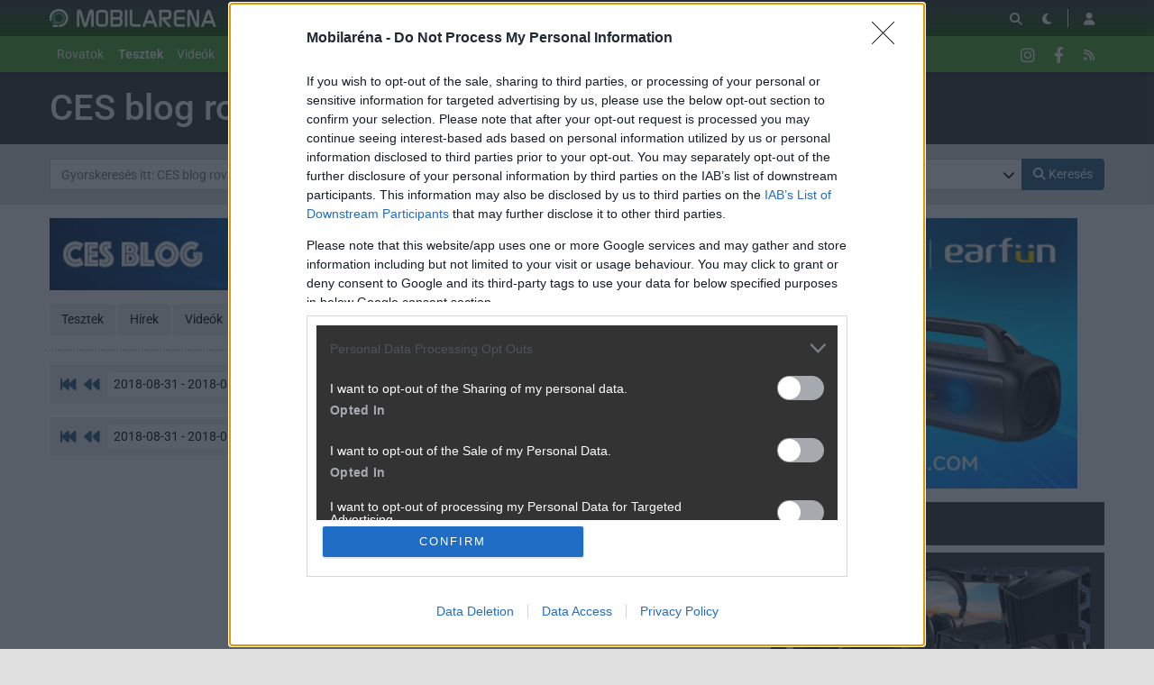

--- FILE ---
content_type: text/html; charset=utf-8
request_url: https://mobilarena.hu/fooldal/rovat/ces_blog/2018-08.html
body_size: 15277
content:
<!DOCTYPE html>
<html lang="hu">
<head>
	<meta charset="UTF-8" />
	<meta name="robots" content="index follow" />
	<meta name="description" content="Mobilarena - Telekommunikáció Online - mobilok, tesztek, közösség" />
	<meta name="keywords" content="" />
	<title>Ces blog anyagok - Mobilarena</title>
	<link href="//cdn.rios.hu/css/bootstrap.jzej.css" rel="stylesheet"/>
	<link href="//cdn.rios.hu/css/fa-all.ibmb.css" rel="stylesheet"/>
	<link href="//cdn.rios.hu/css/jstree.otla.css" rel="stylesheet"/>
	<link href="//cdn.rios.hu/css/dropzone.uxid.css" rel="stylesheet"/>
	<link href="//cdn.rios.hu/css/libraries.rfwa.css" rel="stylesheet"/>
	<link href="//cdn.rios.hu/css/ma/base.hiec.css" rel="stylesheet" media="(prefers-color-scheme: light)"/>
	<link href="//cdn.rios.hu/css/ma/components.vxm8.css" rel="stylesheet" media="(prefers-color-scheme: light)"/>
	<link href="//cdn.rios.hu/css/ma/style.udjm.css" rel="stylesheet" media="(prefers-color-scheme: light)"/>
	<link href="//cdn.rios.hu/css/ma/dark_base.mwa5.css" rel="stylesheet" media="(prefers-color-scheme: dark)"/>
	<link href="//cdn.rios.hu/css/ma/dark_components.tmvs.css" rel="stylesheet" media="(prefers-color-scheme: dark)"/>
	<link href="//cdn.rios.hu/css/ma/dark_style.ulni.css" rel="stylesheet" media="(prefers-color-scheme: dark)"/>
	<script src="//cdn.rios.hu/tinymce6.8.6/tinymce.min.js" defer></script>
	<script src="//cdn.rios.hu/js/jquery.yyvc.js" defer></script>
	<script src="//cdn.rios.hu/js/jquery-ui.ootu.js" defer></script>
	<script src="//cdn.rios.hu/js/bootstrap.ggrj.js" defer></script>
	<script src="//cdn.rios.hu/js/dropzone.tlwy.js" defer></script>
	<script src="//cdn.rios.hu/js/jstree.bld6.js" defer></script>
	<script src="//cdn.rios.hu/js/chart.jfxc.js" defer></script>
	<script src="//cdn.rios.hu/js/libraries.zswd.js" defer></script>
	<script src="//cdn.rios.hu/js/script.xhhb.js" defer></script>
	<script src="//cdn.rios.hu/tinymce6.8.6/jquery.tinymce.min.js" defer></script><link href="//cdn.rios.hu/design/ma/logo-favicon.png" type="image/png" rel="shortcut icon" /><link rel="apple-touch-icon" sizes="200x200" href="//cdn.rios.hu/design/ma/logo-favicon.png"><meta name="viewport" content="width=device-width"><meta name="theme-color" content="#333333"><script type="text/javascript" async src="//cdn.rios.hu/consent.js?"></script><link rel="alternate" type="application/rss+xml" title="Mobilarena - Legfrissebb anyagaink" href="/hirfolyam/anyagok/rss.xml" />
</head>
<body class="gigabox-container ma">
<style> .DBLD0J_z .QbZ1QngbjzP0 {display:none}.DBLD0J_z main>a {display:block;position:absolute;left:0;top:0;width:100%;height:1080px}.DBLD0J_z #top,.DBLD0J_z #middle {background:none!important}.Ul7yVHjQb {display:block}.d3PZ4SP0i71Y {display:block}.d3PZ4SP0i71Y main {background-size:525.1282051282px}@media only screen and (min-width:360px){.d3PZ4SP0i71Y main {background-size:590.7692307692px}}@media only screen and (min-width:576px){.d3PZ4SP0i71Y main {background-size:945.2307692308px}}@media only screen and (min-width:768px){.d3PZ4SP0i71Y main {background-size:1230.7692307692px}}@media only screen and (min-width:992px){.d3PZ4SP0i71Y main {background-size:1591.7948717949px}}@media only screen and (min-width:1200px){.d3PZ4SP0i71Y main {background-size:1920px}}.s55a92hPPM {width:100%;height:100%;position:absolute;top:0;left:0}.IM6j8osM {margin-bottom:15px}.IM6j8osM h4 {text-align:center;color:#999;font-size:.625rem;font-weight:400;line-height:15px;margin:0}#page-forum #top .IM6j8osM,#page-forum>div>.IM6j8osM,#page-index #top .IM6j8osM,#page-index>div>.IM6j8osM,#page-content #top .IM6j8osM,#page-content>div>.IM6j8osM,#page-split #top .IM6j8osM,#page-split>div>.IM6j8osM {margin:15px 0}.DBLD0J_z #page-forum #top .IM6j8osM,.DBLD0J_z #page-forum>div>.IM6j8osM,.DBLD0J_z #page-index #top .IM6j8osM,.DBLD0J_z #page-index>div>.IM6j8osM,.DBLD0J_z #page-content #top .IM6j8osM,.DBLD0J_z #page-content>div>.IM6j8osM,.DBLD0J_z #page-split #top .IM6j8osM,.DBLD0J_z #page-split>div>.IM6j8osM {margin:0}.ARg7I4Lakwml h4 {display:none!important}.xXJXVQpDV-Y {margin:0 -2rem .5rem}.JOIl_O7b {margin:0 auto;overflow:hidden}.defcnt .JOIl_O7b {margin:0 auto}.sfEFbwINUG {width:100%!important;height:100%!important;margin:0;border:0;padding:0;overflow:hidden}.GDOFDSK5hFc>a {display:block!important;width:auto!important;margin:0 0 0 1rem!important}.GDOFDSK5hFc>a>img {width:auto!important;height:auto!important;background:light-dark(#fff,#000)}.GDOFDSK5hFc>div {display:block!important;padding:0 1rem}.GDOFDSK5hFc>div h1 {text-align:left;margin:0}.GDOFDSK5hFc .JETVC_J5_6 {background-color:#568db5}.re5gJShtL {border:0}.pZWcgmZUs {clear:both;border-color:light-dark(#f5f5f5,#222);background-color:light-dark(#f5f5f5,#222)}.pZWcgmZUs h4 {height:12px;font:normal 10px/15px Tahoma,Arial,sans-serif;color:light-dark(#c7c7c7,#666)}.pZWcgmZUs .JOIl_O7b {margin-bottom:15px;border:1px solid light-dark(#000,#fff);background-color:light-dark(#fff,#000)}.MIS0Kl7e,.MIS0Kl7e h4,.MIS0Kl7e:after {background-image:url(//cdn.rios.hu/legacy/lo/design/boxxabren-box.gif)}.AE3TwOmp,.AE3TwOmp h4,.AE3TwOmp:after {background-image:url(//cdn.rios.hu/legacy/lo/design/boxxabrew-box.gif)}.lnpYn82E-75K {clear:both}.Hfs5NyPV {margin-left:-5px}.Hfs5NyPV h4,.FpnpfqIm h4 {text-align:center;background:0;padding:0;font:normal 10px/15px Tahoma,Arial,sans-serif;color:light-dark(#c7c7c7,#666)}.aEzabYMDJL h4,.tIEzroPz_ h4,.JYfx5eRpW h4,.fZbCWj-V5 h4,.QVFL4Dh2CjHe h4 {margin-left:auto;margin-right:auto}.aEzabYMDJL h4 {width:468px}.fZbCWj-V5 h4 {width:300px}.tIEzroPz_ h4 {width:400px}.QVFL4Dh2CjHe h4 {text-align:center}.WygTJQbGiXXH .JOIl_O7b {border:0}.Apob0IA6jYQ {border-color:#dfdfdf}.Apob0IA6jYQ h4 {height:14px;line-height:14px;background-color:light-dark(#dfdfdf,#222);color:light-dark(#aaa,#444)}.Apob0IA6jYQ,.Apob0IA6jYQ h4,.Apob0IA6jYQ:after {background-image:url(//cdn.rios.hu/legacy/lo/design/xabreoffer-box.gif)}.Apob0IA6jYQ li {background:url(//cdn.rios.hu/legacy/lo/design/common-bulout-blue.gif) no-repeat 0 10px}.Apob0IA6jYQ p {font:12px Arial,Tahoma,sans-serif}.Ibh4cHaK0 {margin:10px 0}.Ibh4cHaK0 h4 {display:none}.Ibh4cHaK0 .JOIl_O7b {margin:5px 8px;text-align:center}.Ibh4cHaK0 a {color:light-dark(#a72022,#f37274);font-weight:bold}.wwxwP6hH {margin-top:0;margin-bottom:8px;border:1px solid light-dark(#a72022,#f37274)}.Bprk3ITWahRE {border:1px solid #39c;background:#fff}.Bprk3ITWahRE a {color:#39c}.KxZtMi4K {margin:16px 10px 0 10px}.KxZtMi4K .JOIl_O7b {width:auto!important;height:auto!important;overflow:visible}.KxZtMi4K .UCN9nWAByzc4 {overflow:hidden;display:inline}.KxZtMi4K .spleft {overflow:hidden;display:inline}.KxZtMi4K .spright {overflow:hidden;display:inline}.KxZtMi4K .UCN9nWAByzc4 {width:970px;float:left;clear:both}.KxZtMi4K .spleft {width:660px;float:left;clear:left}.KxZtMi4K .spright {width:300px;float:right;clear:right}.wj22uYkrA {padding:0;position:relative}.wj22uYkrA:after {display:block;position:absolute;content:"";height:1px;width:100%;bottom:0;background-position-y:bottom;background-position-x:0;background-repeat:repeat-x;background-image:url(//cdn.rios.hu/legacy/lo/design/separator-pattern-2.png);opacity:.5}.wj22uYkrA .JOIl_O7b {padding:.5rem;margin:0;border:0;background-color:light-dark(#f5f5f5,#222)}.wj22uYkrA>div img {border:0;padding:0;margin:0}.wj22uYkrA>div>img {float:left;max-width:120px;display:block;margin:0 10px 0 0}.wj22uYkrA>div>div {overflow:hidden}.wj22uYkrA h1 {font-family:"Inter",sans-serif;font-size:1.1875rem;line-height:1.2;font-weight:600;margin:0 0 .625rem 0}.wj22uYkrA p {font-size:.9375rem;font-weight:400;margin:0 0 .5rem 0}.wj22uYkrA span {float:left;display:block;line-height:1;margin-right:.5rem;background-color:#236085;color:#fff;font-size:.875rem;font-weight:400;border-radius:0;text-transform:uppercase;padding:.25rem .5rem}.content-list-detailed .wj22uYkrA .JOIl_O7b {padding:1rem .5rem;margin:0}.content-list-detailed .wj22uYkrA img {max-width:150px}.content-list-compact .wj22uYkrA img {max-width:120px}#right .wj22uYkrA h4 {display:none}#right .wj22uYkrA img {max-width:80px;float:left;margin:0 .5rem 0 0}#center .wj22uYkrA h4 {display:none!important}.defcnt .JOIl_O7b img {vertical-align:0;margin:0;border:0}.JOIl_O7b>img {margin:0}.nwEq35Oton,.nwEq35Oton h4,.nwEq35Oton:after {background-image:url(//cdn.rios.hu/legacy/lo/design/boxxabres-box.gif)}.Yhn7u2xh {margin-bottom:15px}.Yhn7u2xh h4 {height:15px;overflow:hidden;margin:0 auto}.lnZLxPB7Rpm {position:relative}.WavvK4rUf h4,.C4GjvkBKVxOR h4 {display:none}.KxZtMi4K {margin:0}.KxZtMi4K p {margin:0}@media only screen and (max-width:575.98px),only screen and (max-width:767.98px),only screen and (min-width:768px) and (max-width:991.98px){.KxZtMi4K .spleft,.KxZtMi4K .spright {width:100%;margin-bottom:15px}.KxZtMi4K .spright {margin:0;display:none}.KxZtMi4K+main {clear:both}}@media only screen and (min-width:992px) and (max-width:1199.98px){.KxZtMi4K+#center {position:relative;top:-181px;margin-bottom:-181px}.KxZtMi4K .spleft {width:615px;height:65.6px;margin:0 0 15px 0}.KxZtMi4K .spright {width:325px;height:250px;margin:0 0 15px 0}}@media only screen and (min-width:1200px){.KxZtMi4K+#center {position:relative;top:-220px;margin-bottom:-220px}.KxZtMi4K .spleft {width:750px;height:80px;margin:0 0 15px 0}.KxZtMi4K .spright {width:390px;height:300px;margin:0 0 15px 0}}@media only screen and (min-width:992px) and (max-width:1199.98px),only screen and (min-width:1200px){#page-content .spleft {margin:0 0 15px -10px}}.CfHEHPlnTNK {min-height:360px}@media only screen and (max-width:575.98px),only screen and (max-width:767.98px),only screen and (min-width:768px) and (max-width:991.98px){.CfHEHPlnTNK {min-height:280px}}.W3v3ShjNIza {min-height:600px}@media only screen and (max-width:575.98px),only screen and (max-width:767.98px),only screen and (min-width:768px) and (max-width:991.98px){.W3v3ShjNIza {min-height:250px}}.TxO9dcWX {height:615px;position:relative}.TxO9dcWX>div {position:absolute;width:100%}.TxO9dcWX>div:last-child {background:light-dark(#d9d9d9,#181818)}.iZww5vDfA {height:375px;position:relative}.iZww5vDfA>div {position:absolute;width:100%}.iZww5vDfA>div:last-child {background:light-dark(#fff,#181818)}.lExd1r1K {position:relative;overflow:hidden;margin:0 0 15px 0}.lExd1r1K>div {transform-origin:top center;position:absolute;left:-10000px;right:-10000px;margin:0 auto}@media only screen and (min-width:320px){.lExd1r1K {height:44.3279022403px}.lExd1r1K>div {transform:scale(0.3258655804)}}@media only screen and (min-width:360px){.lExd1r1K {height:47.9938900204px}.lExd1r1K>div {transform:scale(0.366598778)}}@media only screen and (min-width:375px){.lExd1r1K {height:49.3686354379px}.lExd1r1K>div {transform:scale(0.3818737271)}}@media only screen and (min-width:384px){.lExd1r1K {height:50.1934826884px}.lExd1r1K>div {transform:scale(0.3910386965)}}@media only screen and (min-width:400px){.lExd1r1K {height:51.6598778004px}.lExd1r1K>div {transform:scale(0.4073319756)}}@media only screen and (min-width:414px){.lExd1r1K {height:52.9429735234px}.lExd1r1K>div {transform:scale(0.4215885947)}}@media only screen and (min-width:480px){.lExd1r1K {height:58.9918533605px}.lExd1r1K>div {transform:scale(0.4887983707)}}@media only screen and (min-width:540px){.lExd1r1K {height:64.4908350305px}.lExd1r1K>div {transform:scale(0.549898167)}}@media only screen and (min-width:600px){.lExd1r1K {height:69.9898167006px}.lExd1r1K>div {transform:scale(0.6109979633)}}@media only screen and (min-width:640px){.lExd1r1K {height:73.6558044807px}.lExd1r1K>div {transform:scale(0.6517311609)}}@media only screen and (min-width:667px){.lExd1r1K {height:76.1303462322px}.lExd1r1K>div {transform:scale(0.6792260692)}}@media only screen and (min-width:740px){.lExd1r1K {height:82.8207739308px}.lExd1r1K>div {transform:scale(0.7535641548)}}@media only screen and (min-width:768px){.lExd1r1K {height:83.7372708758px}.lExd1r1K>div {transform:scale(0.7637474542)}}@media only screen and (min-width:992px){.lExd1r1K {height:103.900203666px}.lExd1r1K>div {transform:scale(0.9877800407)}}@media only screen and (min-width:1200px){.lExd1r1K {height:119.900203666px}.lExd1r1K>div {transform:scale(0.9877800407)}}.DBLD0J_z .lExd1r1K {position:relative;overflow:hidden;margin:0}.DBLD0J_z .lExd1r1K>div {transform-origin:top center;position:absolute;left:-10000px;right:-10000px;margin:0 auto}@media only screen and (min-width:320px){.DBLD0J_z .lExd1r1K {height:29.3279022403px}.DBLD0J_z .lExd1r1K>div {transform:scale(0.3258655804)}}@media only screen and (min-width:360px){.DBLD0J_z .lExd1r1K {height:32.9938900204px}.DBLD0J_z .lExd1r1K>div {transform:scale(0.366598778)}}@media only screen and (min-width:375px){.DBLD0J_z .lExd1r1K {height:34.3686354379px}.DBLD0J_z .lExd1r1K>div {transform:scale(0.3818737271)}}@media only screen and (min-width:384px){.DBLD0J_z .lExd1r1K {height:35.1934826884px}.DBLD0J_z .lExd1r1K>div {transform:scale(0.3910386965)}}@media only screen and (min-width:400px){.DBLD0J_z .lExd1r1K {height:36.6598778004px}.DBLD0J_z .lExd1r1K>div {transform:scale(0.4073319756)}}@media only screen and (min-width:414px){.DBLD0J_z .lExd1r1K {height:37.9429735234px}.DBLD0J_z .lExd1r1K>div {transform:scale(0.4215885947)}}@media only screen and (min-width:480px){.DBLD0J_z .lExd1r1K {height:43.9918533605px}.DBLD0J_z .lExd1r1K>div {transform:scale(0.4887983707)}}@media only screen and (min-width:540px){.DBLD0J_z .lExd1r1K {height:49.4908350305px}.DBLD0J_z .lExd1r1K>div {transform:scale(0.549898167)}}@media only screen and (min-width:600px){.DBLD0J_z .lExd1r1K {height:54.9898167006px}.DBLD0J_z .lExd1r1K>div {transform:scale(0.6109979633)}}@media only screen and (min-width:640px){.DBLD0J_z .lExd1r1K {height:58.6558044807px}.DBLD0J_z .lExd1r1K>div {transform:scale(0.6517311609)}}@media only screen and (min-width:667px){.DBLD0J_z .lExd1r1K {height:61.1303462322px}.DBLD0J_z .lExd1r1K>div {transform:scale(0.6792260692)}}@media only screen and (min-width:740px){.DBLD0J_z .lExd1r1K {height:67.8207739308px}.DBLD0J_z .lExd1r1K>div {transform:scale(0.7535641548)}}@media only screen and (min-width:768px){.DBLD0J_z .lExd1r1K {height:68.7372708758px}.DBLD0J_z .lExd1r1K>div {transform:scale(0.7637474542)}}@media only screen and (min-width:992px){.DBLD0J_z .lExd1r1K {height:88.900203666px}.DBLD0J_z .lExd1r1K>div {transform:scale(0.9877800407)}}@media only screen and (min-width:1200px){.DBLD0J_z .lExd1r1K {height:88.900203666px}.DBLD0J_z .lExd1r1K>div {transform:scale(0.9877800407)}}@media only screen and (min-width:1200px){#page-full-login .lExd1r1K {background-color:transparent}}.lJ7F7Viy4G {position:relative;overflow:hidden;margin:0 0 15px 0}.lJ7F7Viy4G>div {transform-origin:top center;position:absolute;left:-10000px;right:-10000px;margin:0 auto}@media only screen and (min-width:320px){.lJ7F7Viy4G {height:97.4742268041px}.lJ7F7Viy4G>div {transform:scale(0.3298969072)}}@media only screen and (min-width:360px){.lJ7F7Viy4G {height:107.7835051546px}.lJ7F7Viy4G>div {transform:scale(0.3711340206)}}@media only screen and (min-width:375px){.lJ7F7Viy4G {height:111.6494845361px}.lJ7F7Viy4G>div {transform:scale(0.3865979381)}}@media only screen and (min-width:384px){.lJ7F7Viy4G {height:113.9690721649px}.lJ7F7Viy4G>div {transform:scale(0.3958762887)}}@media only screen and (min-width:400px){.lJ7F7Viy4G {height:118.0927835052px}.lJ7F7Viy4G>div {transform:scale(0.412371134)}}@media only screen and (min-width:414px){.lJ7F7Viy4G {height:121.7010309278px}.lJ7F7Viy4G>div {transform:scale(0.4268041237)}}@media only screen and (min-width:480px){.lJ7F7Viy4G {height:138.7113402062px}.lJ7F7Viy4G>div {transform:scale(0.4948453608)}}@media only screen and (min-width:540px){.lJ7F7Viy4G {height:154.175257732px}.lJ7F7Viy4G>div {transform:scale(0.5567010309)}}@media only screen and (min-width:600px){.lJ7F7Viy4G {height:169.6391752577px}.lJ7F7Viy4G>div {transform:scale(0.618556701)}}@media only screen and (min-width:640px){.lJ7F7Viy4G {height:179.9484536082px}.lJ7F7Viy4G>div {transform:scale(0.6597938144)}}@media only screen and (min-width:667px){.lJ7F7Viy4G {height:186.9072164948px}.lJ7F7Viy4G>div {transform:scale(0.687628866)}}@media only screen and (min-width:740px){.lJ7F7Viy4G {height:205.7216494845px}.lJ7F7Viy4G>div {transform:scale(0.7628865979)}}@media only screen and (min-width:768px){.lJ7F7Viy4G {height:208.2989690722px}.lJ7F7Viy4G>div {transform:scale(0.7731958763)}}@media only screen and (min-width:992px){.lJ7F7Viy4G {height:265px}.lJ7F7Viy4G>div {transform:scale(1)}}@media only screen and (min-width:1200px){.lJ7F7Viy4G {height:281px}.lJ7F7Viy4G>div {transform:scale(1)}}.DBLD0J_z .lJ7F7Viy4G {position:relative;overflow:hidden;margin:0}.DBLD0J_z .lJ7F7Viy4G>div {transform-origin:top center;position:absolute;left:-10000px;right:-10000px;margin:0 auto}@media only screen and (min-width:320px){.DBLD0J_z .lJ7F7Viy4G {height:82.4742268041px}.DBLD0J_z .lJ7F7Viy4G>div {transform:scale(0.3298969072)}}@media only screen and (min-width:360px){.DBLD0J_z .lJ7F7Viy4G {height:92.7835051546px}.DBLD0J_z .lJ7F7Viy4G>div {transform:scale(0.3711340206)}}@media only screen and (min-width:375px){.DBLD0J_z .lJ7F7Viy4G {height:96.6494845361px}.DBLD0J_z .lJ7F7Viy4G>div {transform:scale(0.3865979381)}}@media only screen and (min-width:384px){.DBLD0J_z .lJ7F7Viy4G {height:98.9690721649px}.DBLD0J_z .lJ7F7Viy4G>div {transform:scale(0.3958762887)}}@media only screen and (min-width:400px){.DBLD0J_z .lJ7F7Viy4G {height:103.0927835052px}.DBLD0J_z .lJ7F7Viy4G>div {transform:scale(0.412371134)}}@media only screen and (min-width:414px){.DBLD0J_z .lJ7F7Viy4G {height:106.7010309278px}.DBLD0J_z .lJ7F7Viy4G>div {transform:scale(0.4268041237)}}@media only screen and (min-width:480px){.DBLD0J_z .lJ7F7Viy4G {height:123.7113402062px}.DBLD0J_z .lJ7F7Viy4G>div {transform:scale(0.4948453608)}}@media only screen and (min-width:540px){.DBLD0J_z .lJ7F7Viy4G {height:139.175257732px}.DBLD0J_z .lJ7F7Viy4G>div {transform:scale(0.5567010309)}}@media only screen and (min-width:600px){.DBLD0J_z .lJ7F7Viy4G {height:154.6391752577px}.DBLD0J_z .lJ7F7Viy4G>div {transform:scale(0.618556701)}}@media only screen and (min-width:640px){.DBLD0J_z .lJ7F7Viy4G {height:164.9484536082px}.DBLD0J_z .lJ7F7Viy4G>div {transform:scale(0.6597938144)}}@media only screen and (min-width:667px){.DBLD0J_z .lJ7F7Viy4G {height:171.9072164948px}.DBLD0J_z .lJ7F7Viy4G>div {transform:scale(0.687628866)}}@media only screen and (min-width:740px){.DBLD0J_z .lJ7F7Viy4G {height:190.7216494845px}.DBLD0J_z .lJ7F7Viy4G>div {transform:scale(0.7628865979)}}@media only screen and (min-width:768px){.DBLD0J_z .lJ7F7Viy4G {height:193.2989690722px}.DBLD0J_z .lJ7F7Viy4G>div {transform:scale(0.7731958763)}}@media only screen and (min-width:992px){.DBLD0J_z .lJ7F7Viy4G {height:250px}.DBLD0J_z .lJ7F7Viy4G>div {transform:scale(1)}}@media only screen and (min-width:1200px){.DBLD0J_z .lJ7F7Viy4G {height:250px}.DBLD0J_z .lJ7F7Viy4G>div {transform:scale(1)}}@media only screen and (min-width:1200px){#page-full-login .lJ7F7Viy4G {background-color:transparent}}.eO3Tr0kdrJv {position:relative;overflow:hidden;margin:0 0 15px 0}.eO3Tr0kdrJv>div {transform-origin:top center;position:absolute;left:-10000px;right:-10000px;margin:0 auto}@media only screen and (min-width:320px){.eO3Tr0kdrJv {height:60.387755102px}.eO3Tr0kdrJv>div {transform:scale(0.3265306122)}}@media only screen and (min-width:360px){.eO3Tr0kdrJv {height:66.0612244898px}.eO3Tr0kdrJv>div {transform:scale(0.3673469388)}}@media only screen and (min-width:375px){.eO3Tr0kdrJv {height:68.1887755102px}.eO3Tr0kdrJv>div {transform:scale(0.3826530612)}}@media only screen and (min-width:384px){.eO3Tr0kdrJv {height:69.4653061224px}.eO3Tr0kdrJv>div {transform:scale(0.3918367347)}}@media only screen and (min-width:400px){.eO3Tr0kdrJv {height:71.7346938776px}.eO3Tr0kdrJv>div {transform:scale(0.4081632653)}}@media only screen and (min-width:414px){.eO3Tr0kdrJv {height:73.7204081633px}.eO3Tr0kdrJv>div {transform:scale(0.4224489796)}}@media only screen and (min-width:480px){.eO3Tr0kdrJv {height:83.0816326531px}.eO3Tr0kdrJv>div {transform:scale(0.4897959184)}}@media only screen and (min-width:540px){.eO3Tr0kdrJv {height:91.5918367347px}.eO3Tr0kdrJv>div {transform:scale(0.5510204082)}}@media only screen and (min-width:600px){.eO3Tr0kdrJv {height:100.1020408163px}.eO3Tr0kdrJv>div {transform:scale(0.612244898)}}@media only screen and (min-width:640px){.eO3Tr0kdrJv {height:105.7755102041px}.eO3Tr0kdrJv>div {transform:scale(0.6530612245)}}@media only screen and (min-width:667px){.eO3Tr0kdrJv {height:109.6051020408px}.eO3Tr0kdrJv>div {transform:scale(0.6806122449)}}@media only screen and (min-width:740px){.eO3Tr0kdrJv {height:119.9591836735px}.eO3Tr0kdrJv>div {transform:scale(0.7551020408)}}@media only screen and (min-width:768px){.eO3Tr0kdrJv {height:121.3775510204px}.eO3Tr0kdrJv>div {transform:scale(0.7653061224)}}@media only screen and (min-width:992px){.eO3Tr0kdrJv {height:152.5816326531px}.eO3Tr0kdrJv>div {transform:scale(0.9897959184)}}@media only screen and (min-width:1200px){.eO3Tr0kdrJv {height:168.5816326531px}.eO3Tr0kdrJv>div {transform:scale(0.9897959184)}}.DBLD0J_z .eO3Tr0kdrJv {position:relative;overflow:hidden;margin:0}.DBLD0J_z .eO3Tr0kdrJv>div {transform-origin:top center;position:absolute;left:-10000px;right:-10000px;margin:0 auto}@media only screen and (min-width:320px){.DBLD0J_z .eO3Tr0kdrJv {height:45.387755102px}.DBLD0J_z .eO3Tr0kdrJv>div {transform:scale(0.3265306122)}}@media only screen and (min-width:360px){.DBLD0J_z .eO3Tr0kdrJv {height:51.0612244898px}.DBLD0J_z .eO3Tr0kdrJv>div {transform:scale(0.3673469388)}}@media only screen and (min-width:375px){.DBLD0J_z .eO3Tr0kdrJv {height:53.1887755102px}.DBLD0J_z .eO3Tr0kdrJv>div {transform:scale(0.3826530612)}}@media only screen and (min-width:384px){.DBLD0J_z .eO3Tr0kdrJv {height:54.4653061224px}.DBLD0J_z .eO3Tr0kdrJv>div {transform:scale(0.3918367347)}}@media only screen and (min-width:400px){.DBLD0J_z .eO3Tr0kdrJv {height:56.7346938776px}.DBLD0J_z .eO3Tr0kdrJv>div {transform:scale(0.4081632653)}}@media only screen and (min-width:414px){.DBLD0J_z .eO3Tr0kdrJv {height:58.7204081633px}.DBLD0J_z .eO3Tr0kdrJv>div {transform:scale(0.4224489796)}}@media only screen and (min-width:480px){.DBLD0J_z .eO3Tr0kdrJv {height:68.0816326531px}.DBLD0J_z .eO3Tr0kdrJv>div {transform:scale(0.4897959184)}}@media only screen and (min-width:540px){.DBLD0J_z .eO3Tr0kdrJv {height:76.5918367347px}.DBLD0J_z .eO3Tr0kdrJv>div {transform:scale(0.5510204082)}}@media only screen and (min-width:600px){.DBLD0J_z .eO3Tr0kdrJv {height:85.1020408163px}.DBLD0J_z .eO3Tr0kdrJv>div {transform:scale(0.612244898)}}@media only screen and (min-width:640px){.DBLD0J_z .eO3Tr0kdrJv {height:90.7755102041px}.DBLD0J_z .eO3Tr0kdrJv>div {transform:scale(0.6530612245)}}@media only screen and (min-width:667px){.DBLD0J_z .eO3Tr0kdrJv {height:94.6051020408px}.DBLD0J_z .eO3Tr0kdrJv>div {transform:scale(0.6806122449)}}@media only screen and (min-width:740px){.DBLD0J_z .eO3Tr0kdrJv {height:104.9591836735px}.DBLD0J_z .eO3Tr0kdrJv>div {transform:scale(0.7551020408)}}@media only screen and (min-width:768px){.DBLD0J_z .eO3Tr0kdrJv {height:106.3775510204px}.DBLD0J_z .eO3Tr0kdrJv>div {transform:scale(0.7653061224)}}@media only screen and (min-width:992px){.DBLD0J_z .eO3Tr0kdrJv {height:137.5816326531px}.DBLD0J_z .eO3Tr0kdrJv>div {transform:scale(0.9897959184)}}@media only screen and (min-width:1200px){.DBLD0J_z .eO3Tr0kdrJv {height:137.5816326531px}.DBLD0J_z .eO3Tr0kdrJv>div {transform:scale(0.9897959184)}}@media only screen and (min-width:1200px){#page-full-login .eO3Tr0kdrJv {background-color:transparent}}.dmLK7x87YTRe {position:relative;overflow:hidden;margin:0 .5rem 1rem;height:375px}.dmLK7x87YTRe>div {transform-origin:top center;position:absolute;left:-10000px;right:-10000px;margin:0 auto}@media only screen and (max-width:767.98px){.dmLK7x87YTRe {height:268.125px}.dmLK7x87YTRe>div {transform:scale(0.703125)}}@media only screen and (max-width:575.98px){.dmLK7x87YTRe {height:178.125px}.dmLK7x87YTRe>div {transform:scale(0.453125)}}@media only screen and (min-width:992px) and (max-width:1199.98px){.dmLK7x87YTRe {height:355.3125px}.dmLK7x87YTRe>div {transform:scale(0.9453125)}}.paNSX9t9e6Q {position:relative;overflow:hidden;margin:0 .5rem 1rem;height:339px}.paNSX9t9e6Q>div {transform-origin:top center;position:absolute;left:-10000px;right:-10000px;margin:0 auto}@media only screen and (max-width:767.98px){.paNSX9t9e6Q {height:268.125px}.paNSX9t9e6Q>div {transform:scale(0.78125)}}@media only screen and (max-width:575.98px){.paNSX9t9e6Q {height:178.125px}.paNSX9t9e6Q>div {transform:scale(0.5034722222)}}.Aptw-JTz {position:relative;overflow:hidden;margin:0 .5rem 1rem;height:295px}.Aptw-JTz>div {transform-origin:top center;position:absolute;left:-10000px;right:-10000px;margin:0 auto}@media only screen and (max-width:767.98px){.Aptw-JTz {height:185.2702702703px}.Aptw-JTz>div {transform:scale(0.6081081081)}}@media only screen and (max-width:575.98px){.Aptw-JTz {height:124.7297297297px}.Aptw-JTz>div {transform:scale(0.3918918919)}}@media only screen and (min-width:768px) and (max-width:991.98px){.Aptw-JTz {height:287.4324324324px}.Aptw-JTz>div {transform:scale(0.972972973)}}@media only screen and (min-width:992px) and (max-width:1199.98px){.Aptw-JTz {height:243.9189189189px}.Aptw-JTz>div {transform:scale(0.8175675676)}}@media only screen and (min-width:1200px){.Aptw-JTz {height:295px}.Aptw-JTz>div {transform:scale(1)}}.OUU7mRTP15U {position:relative;overflow:hidden;margin:0 .5rem 1rem;height:329px}.OUU7mRTP15U>div {transform-origin:top center;position:absolute;left:-10000px;right:-10000px;margin:0 auto}@media only screen and (max-width:767.98px){.OUU7mRTP15U {height:250.5px}.OUU7mRTP15U>div {transform:scale(0.75)}}@media only screen and (max-width:575.98px){.OUU7mRTP15U {height:166.7666666667px}.OUU7mRTP15U>div {transform:scale(0.4833333333)}}.yRwMBXajuoNH {position:relative;overflow:hidden;margin:0!important;height:105px}.yRwMBXajuoNH>div {transform-origin:top center;position:absolute;left:-10000px;right:-10000px;margin:0 auto}@media only screen and (max-width:767.98px){.yRwMBXajuoNH {height:44.6153846154px}.yRwMBXajuoNH>div {transform:scale(0.4957264957)}}@media only screen and (max-width:575.98px){.yRwMBXajuoNH {height:27.6923076923px}.yRwMBXajuoNH>div {transform:scale(0.3076923077)}}@media only screen and (min-width:768px) and (max-width:991.98px){.yRwMBXajuoNH {height:57.6923076923px}.yRwMBXajuoNH>div {transform:scale(0.641025641)}}@media only screen and (min-width:992px) and (max-width:1199.98px){.yRwMBXajuoNH {height:74.6153846154px}.yRwMBXajuoNH>div {transform:scale(0.8290598291)}}@media only screen and (min-width:1200px){.yRwMBXajuoNH {height:90px}.yRwMBXajuoNH>div {transform:scale(1)}}.ySki_BoECom {position:relative;overflow:hidden;margin:0!important;height:135px}.ySki_BoECom>div {transform-origin:top center;position:absolute;left:-10000px;right:-10000px;margin:0 auto}@media only screen and (max-width:767.98px){.ySki_BoECom {height:59.4871794872px}.ySki_BoECom>div {transform:scale(0.4957264957)}}@media only screen and (max-width:575.98px){.ySki_BoECom {height:36.9230769231px}.ySki_BoECom>div {transform:scale(0.3076923077)}}@media only screen and (min-width:768px) and (max-width:991.98px){.ySki_BoECom {height:76.9230769231px}.ySki_BoECom>div {transform:scale(0.641025641)}}@media only screen and (min-width:992px) and (max-width:1199.98px){.ySki_BoECom {height:99.4871794872px}.ySki_BoECom>div {transform:scale(0.8290598291)}}@media only screen and (min-width:1200px){.ySki_BoECom {height:120px}.ySki_BoECom>div {transform:scale(1)}}.PS6lYTz5m {position:relative;overflow:hidden;margin:0!important;height:150px}.PS6lYTz5m>div {transform-origin:top center;position:absolute;left:-10000px;right:-10000px;margin:0 auto}@media only screen and (max-width:767.98px){.PS6lYTz5m {height:66.9230769231px}.PS6lYTz5m>div {transform:scale(0.4957264957)}}@media only screen and (max-width:575.98px){.PS6lYTz5m {height:41.5384615385px}.PS6lYTz5m>div {transform:scale(0.3076923077)}}@media only screen and (min-width:768px) and (max-width:991.98px){.PS6lYTz5m {height:86.5384615385px}.PS6lYTz5m>div {transform:scale(0.641025641)}}@media only screen and (min-width:992px) and (max-width:1199.98px){.PS6lYTz5m {height:111.9230769231px}.PS6lYTz5m>div {transform:scale(0.8290598291)}}@media only screen and (min-width:1200px){.PS6lYTz5m {height:135px}.PS6lYTz5m>div {transform:scale(1)}}.kpiB4Mc2N10S {position:relative;overflow:hidden;margin:0!important;height:315px}.kpiB4Mc2N10S>div {transform-origin:top center;position:absolute;left:-10000px;right:-10000px;margin:0 auto}@media only screen and (max-width:767.98px){.kpiB4Mc2N10S {height:148.7179487179px}.kpiB4Mc2N10S>div {transform:scale(0.4957264957)}}@media only screen and (max-width:575.98px){.kpiB4Mc2N10S {height:92.3076923077px}.kpiB4Mc2N10S>div {transform:scale(0.3076923077)}}@media only screen and (min-width:768px) and (max-width:991.98px){.kpiB4Mc2N10S {height:192.3076923077px}.kpiB4Mc2N10S>div {transform:scale(0.641025641)}}@media only screen and (min-width:992px) and (max-width:1199.98px){.kpiB4Mc2N10S {height:248.7179487179px}.kpiB4Mc2N10S>div {transform:scale(0.8290598291)}}@media only screen and (min-width:1200px){.kpiB4Mc2N10S {height:300px}.kpiB4Mc2N10S>div {transform:scale(1)}}.FG7T6KzYXWc {position:relative;overflow:hidden;margin:0!important;height:265px}.FG7T6KzYXWc>div {transform-origin:top center;position:absolute;left:-10000px;right:-10000px;margin:0 auto}@media only screen and (max-width:767.98px){.FG7T6KzYXWc {height:123.9316239316px}.FG7T6KzYXWc>div {transform:scale(0.4957264957)}}@media only screen and (max-width:575.98px){.FG7T6KzYXWc {height:76.9230769231px}.FG7T6KzYXWc>div {transform:scale(0.3076923077)}}@media only screen and (min-width:768px) and (max-width:991.98px){.FG7T6KzYXWc {height:160.2564102564px}.FG7T6KzYXWc>div {transform:scale(0.641025641)}}@media only screen and (min-width:992px) and (max-width:1199.98px){.FG7T6KzYXWc {height:207.264957265px}.FG7T6KzYXWc>div {transform:scale(0.8290598291)}}@media only screen and (min-width:1200px){.FG7T6KzYXWc {height:250px}.FG7T6KzYXWc>div {transform:scale(1)}}.R9X_yT0tfQ {position:relative;overflow:hidden;margin:0!important;height:345px}.R9X_yT0tfQ>div {transform-origin:top center;position:absolute;left:-10000px;right:-10000px;margin:0 auto}@media only screen and (max-width:767.98px){.R9X_yT0tfQ {height:163.5897435897px}.R9X_yT0tfQ>div {transform:scale(0.4957264957)}}@media only screen and (max-width:575.98px){.R9X_yT0tfQ {height:101.5384615385px}.R9X_yT0tfQ>div {transform:scale(0.3076923077)}}@media only screen and (min-width:768px) and (max-width:991.98px){.R9X_yT0tfQ {height:211.5384615385px}.R9X_yT0tfQ>div {transform:scale(0.641025641)}}@media only screen and (min-width:992px) and (max-width:1199.98px){.R9X_yT0tfQ {height:273.5897435897px}.R9X_yT0tfQ>div {transform:scale(0.8290598291)}}@media only screen and (min-width:1200px){.R9X_yT0tfQ {height:330px}.R9X_yT0tfQ>div {transform:scale(1)}}@media only screen and (max-width:575.98px),only screen and (max-width:767.98px){.ZJ0qV-Qop {margin:.5rem 0}} </style>
<header id="header">
<nav id="header-sticky" class="navbar navbar-expand-lg">
	
	<div class="container">
		<a class="navbar-brand mr-0 mr-sm-3" href="/" title="Mobilarena">
			<img class="d-block brand-normal" style="height: 1.25rem;" alt="Mobilarena" src="//cdn.rios.hu/design/ma/logo.png">
		</a>
		<div class="ml-auto"></div>
		<div class="collapse navbar-collapse header-collapse" data-parent="#header">
			<ul class="navbar-nav network" id="header-network">
					<li class="nav-item ph">
						<a class="nav-link" href="https://prohardver.hu">PROHARDVER!</a>
					</li>
					<li class="nav-item lo">
						<a class="nav-link" href="https://logout.hu">LOGOUT</a>
					</li>
					<li class="nav-item ha">
						<a class="nav-link" href="https://hardverapro.hu">HardverApró</a>
					</li>
				<li class="nav-item d-none d-xl-flex">
					<a class="btn btn-primary btn-xs" href="/fiok/premium.php">
							<span class="fas fa-star fa-fw user-premium-icon"></span>
							Prémium előfizetés
						</a>
				</li>
			</ul>
		</div>
			<ul class="navbar-nav navbar-buttons ml-auto d-flex">
				<li>
					<button title="Keresés" class="btn" id="search-jump">
						<span class="fas fa-search"></span>
					</button>
				</li>
				<li>
					<a class="btn theme-button" href="javascript:;" data-text-light="&lt;span class=&quot;fas fa-sun-bright&quot;&gt;&lt;/span&gt;" data-tooltip-light="Váltás világos témára" data-text-dark="&lt;span class=&quot;fas fa-moon&quot;&gt;&lt;/span&gt;" data-tooltip-dark="Váltás sötét témára"><span class="fas fa-moon"></span></a>
				</li>
				<li class="navbar-buttons-divider"></li>
			    <li>
                    <button title="Belépés" type="button" class="btn" data-modal-open="/muvelet/hozzaferes/belepes.php?url=%2Ffooldal%2Frovat%2Fces_blog%2F2018-08.html">
                        <span class="fas fa-user"></span>
                    </button>
	            </li>
				<li class="d-lg-none">
					<button type="button" class="btn mr-1" data-toggle="collapse" data-target=".header-collapse" aria-expanded="false">
						<span class="fas fa-bars fa-2x"></span>
					</button>
				</li>
			</ul>
	</div>
</nav>
<nav id="header-menu" class="navbar navbar-expand-lg">
	<div class="container">
		<div class="collapse navbar-collapse header-collapse" data-parent="#header">
		<div class="nav-top-collapse-padding"></div>
		<ul class="navbar-nav mr-auto">
			<li class="dropdown dropdown-lg-hover">
				<a href="javascript:;" class="nav-link dropdown-toggle">Rovatok</a>
				<div class="dropdown-menu">
					<a class="dropdown-item" href="https://mobilarena.hu/fooldal/rovat/okostelefon/index.html">Okostelefon</a>
					<a class="dropdown-item" href="https://mobilarena.hu/fooldal/rovat/tablet_mobil/index.html">Tablet</a>
					<a class="dropdown-item" href="https://mobilarena.hu/fooldal/rovat/okosora/index.html">Okosóra</a>
					<a class="dropdown-item" href="https://mobilarena.hu/fooldal/rovat/mobil/index.html">Mobiltelefon</a>
					<a class="dropdown-item" href="https://mobilarena.hu/fooldal/rovat/tartozekok/index.html">Tartozékok</a>
					<a class="dropdown-item" href="https://mobilarena.hu/fooldal/rovat/auto-mobil/index.html">Autó+mobil</a>
					<a class="dropdown-item" href="https://mobilarena.hu/fooldal/rovat/uzlet/index.html">Üzleti negyed</a>
					<a class="dropdown-item" href="https://mobilarena.hu/fooldal/rovat/alkalmazasok/index.html">Alkalmazások</a>
					<a class="dropdown-item" href="https://mobilarena.hu/fooldal/rovat/szolgaltatasok/index.html">Szolgáltatások</a>
					<a class="dropdown-item" href="https://mobilarena.hu/fooldal/rovat/tudastar/index.html">Tudástár</a>
					<a class="dropdown-item" href="https://mobilarena.hu/fooldal/rovat/egyeb/index.html">Egyéb</a>
				</div>
			</li>
			<li class="dropdown-special">
				<ul class="list-unstyled">
					<li class="te">
						<a class="nav-link" href="/tesztek/index.html"><b>Tesztek</b></a>
					</li>
					<li class="te">
						<a class="nav-link" href="/hirek/index.html"><b>Hírek</b></a>
					</li>
					<li class="bl">
						<a class="nav-link" href="/blogok/index.html"><b>Blogok</b></a>
					</li>
				</ul>
			</li>
			<li class="tu">
				<a class="nav-link" href="/videok/index.html">Videók</a>
			</li>
			<li>
				<a class="nav-link" href="https://fototrend.hu">Fotók</a>
			</li>
			<li class="fo">
				<a class="nav-link" href="/forum/index.html"><span class="fas fa-comments"></span> Fórum</a>
			</li>
		</ul>
				<ul class="navbar-nav navbar-buttons d-none d-lg-flex" id="header-social">
					<li>
						<a class="btn" href="https://instagram.com/mobilarenahu/" target="_blank">
							<span class="fab fa-instagram"></span>
						</a>
					</li>
					<li>
						<a class="btn" href="https://www.facebook.com/MOBILARENA" target="_blank">
							<span class="fab fa-facebook-f"></span>
						</a>
					</li>
					<li>
						<a class="btn" href="/allando/rss.html">
							<span class="fas fa-rss"></span>
						</a>
					</li>
			</ul>
	</div>
</div>
</nav>

</header>
<div id="header-padding"></div>
<main id="page-index">
	<div id="top" class="slotHeader"><div class="container p-0 bg-transparent overflow-hidden"></div>
	 	<div class="container">
<div class="gigabox gigabox-full overflow-hidden pt-3">
	<h1>CES blog rovat</h1>
</div>
		<div class="gigabox gigabox-full gigabox-gray py-3">
				<form action="/fooldal/keres.php">
					<div class="form-group mb-0">
						<div class="input-group">
							<span class="target-anchor" id="search"></span>
							<input class="form-control" type="text" name="stext" placeholder="Gyorskeresés itt: CES blog rovat" value="">
							<div class="input-group-append">
				                <button type="button" class="btn btn-search-dropdown px-2" data-toggle="collapse" data-target="#content-filter-advanced">
			                        <span data-toggle="tooltip" title="Részletes keresés...">
						                <span class="fas fa-chevron-down"></span>
									</span>
								</button>
								<button class="btn btn-primary" type="submit"><span class="fas fa-search"></span> <span class="d-none d-md-inline">Keresés</span></button>
							</div>
						</div>
					</div>
					<div class="collapse" id="content-filter-advanced">
						<div class="row mt-3">
			                <div class="col-md-4">
								<div class="form-group">
									<input placeholder="Szűrés rovatra"  class="form-control" type="text" name="section" value="CES blog" data-role="typeahead" data-ta-target-id="secid" data-ta-query="/muvelet/rovat/listaz.php?stext=%QUERY" data-ta-prefetch="/muvelet/rovat/listaz.php?type=important">
									<input type="hidden" name="secid" value="143">
								</div>
							</div>
			                <div class="col-md-4">
								<div class="form-group">
									<input placeholder="Szűrés márkára"  class="form-control" type="text" name="company" value="" data-role="typeahead" data-ta-target-id="cmpid" data-ta-query="/muvelet/rovat/listaz.php?type=cmp_sec&secid=143&stext=%QUERY" data-ta-prefetch="/muvelet/rovat/listaz.php?type=cmp_sec&secid=143">
									<input type="hidden" name="cmpid" value="">
								</div>
							</div>
			                <div class="col-md-4">
								<div class="form-group">
									<input placeholder="Szűrés szerzőre" class="form-control" type="text" name="user" value="" data-role="typeahead" data-ta-target-id="usrid" data-ta-query="/muvelet/tag/listaz.php?type=content&stext=%QUERY">
									<input type="hidden" name="usrid" value="">
								</div>
							</div>
			                <div class="col-md-4">
								<div class="form-group mb-md-0">
									<input class="form-control" type="text" name="stext_none" value="" placeholder="Kerülendő szavak">
								</div>
							</div>
			                <div class="col-md-4">
								<div class="text-left">
									<div class="form-check form-check-inline py-0">
										<label><input type="checkbox" name="search_exac" value="1"><span class="check-indicator"></span> Pontosan keressen</label>
									</div>
								</div>
							</div>
						</div>
					</div>
				</form>
		</div>
		</div><div class="container p-0 overflow-hidden"></div>
	</div>
	<div id="middle">
		<div class="container">
			<div class="row">
			<div class="IM6j8osM KxZtMi4K WavvK4rUf">
    			<h4>Hi﻿rd﻿e﻿t﻿és﻿</h4>
    			<div class="JOIl_O7b">
				 <p><a href="https://www.myearfun.com/" target="_blank" rel="nofollow"><img class="spleft" src="https://mobilarena.hu/dl/cnt/2024-01/1778/earfun_ces2024_l_banner_fent.jpg
" alt="" /><img class="spright" src="https://mobilarena.hu/dl/cnt/2024-01/1778/earfun_ces2024_l_banner_oldalt.jpg
" alt="" /></a></p>
				</div>
			</div>

				<div id="center" class="slotDoubleColumn">
	<div class="content-filter-options">
		<div class="content-filter-option">
		<a class="btn btn-light mb-2" href="/tesztek/rovat/ces_blog/index.html">Tesztek</a>
		<a class="btn btn-light mb-2" href="/hirek/rovat/ces_blog/index.html">Hírek</a>
		<a class="btn btn-light mb-2" href="/videok/rovat/ces_blog/index.html">Videók</a>
		</div>
		<hr class="dotted mt-2">
	</div>
<div class="navbar navbar-default pager-navbar justify-content-center justify-content-sm-between">
<span class="target-anchor" id="forum-nav-top"></span>
        <ul class="nav navbar-nav mr-md-auto">
			<li class="nav-arrow">
				<a href="/fooldal/rovat/ces_blog/index.html">
					<span class="fas fa-fast-backward fa-lg fa-fw"></span>
				</a>
			</li>
			<li class="nav-arrow">
				<a rel="prev" href="/fooldal/rovat/ces_blog/2018-09.html">
					<span class="fas fa-backward fa-lg fa-fw"></span>
				</a>
			</li>
			<li class="dropdown nav-pager">
				<a class="btn dropdown-toggle" data-toggle="dropdown" role="button" href="#">
					2018-08-31 - 2018-08-01 <span class="fas fa-chevron-down"></span>
				</a>
				<div class="dropdown-menu">
					<a class="dropdown-item" href="/fooldal/rovat/ces_blog/2024-01.html">2024-01-08 - 2024-01-01</a>
					<a class="dropdown-item" href="/fooldal/rovat/ces_blog/2023-12.html">2023-12-31 - 2023-12-01</a>
					<a class="dropdown-item" href="/fooldal/rovat/ces_blog/2023-11.html">2023-11-30 - 2023-11-01</a>
					<a class="dropdown-item" href="/fooldal/rovat/ces_blog/2023-10.html">2023-10-31 - 2023-10-01</a>
					<a class="dropdown-item" href="/fooldal/rovat/ces_blog/2023-09.html">2023-09-30 - 2023-09-01</a>
					<a class="dropdown-item" href="/fooldal/rovat/ces_blog/2023-08.html">2023-08-31 - 2023-08-01</a>
					<a class="dropdown-item" href="/fooldal/rovat/ces_blog/2023-07.html">2023-07-31 - 2023-07-01</a>
					<a class="dropdown-item" href="/fooldal/rovat/ces_blog/2023-06.html">2023-06-30 - 2023-06-01</a>
					<a class="dropdown-item" href="/fooldal/rovat/ces_blog/2023-05.html">2023-05-31 - 2023-05-01</a>
					<a class="dropdown-item" href="/fooldal/rovat/ces_blog/2023-04.html">2023-04-30 - 2023-04-01</a>
					<a class="dropdown-item" href="/fooldal/rovat/ces_blog/2023-03.html">2023-03-31 - 2023-03-01</a>
					<a class="dropdown-item" href="/fooldal/rovat/ces_blog/2023-02.html">2023-02-28 - 2023-02-01</a>
					<a class="dropdown-item" href="/fooldal/rovat/ces_blog/2023-01.html">2023-01-31 - 2023-01-01</a>
					<a class="dropdown-item" href="/fooldal/rovat/ces_blog/2022-12.html">2022-12-31 - 2022-12-01</a>
					<a class="dropdown-item" href="/fooldal/rovat/ces_blog/2022-11.html">2022-11-30 - 2022-11-01</a>
					<a class="dropdown-item" href="/fooldal/rovat/ces_blog/2022-10.html">2022-10-31 - 2022-10-01</a>
					<a class="dropdown-item" href="/fooldal/rovat/ces_blog/2022-09.html">2022-09-30 - 2022-09-01</a>
					<a class="dropdown-item" href="/fooldal/rovat/ces_blog/2022-08.html">2022-08-31 - 2022-08-01</a>
					<a class="dropdown-item" href="/fooldal/rovat/ces_blog/2022-07.html">2022-07-31 - 2022-07-01</a>
					<a class="dropdown-item" href="/fooldal/rovat/ces_blog/2022-06.html">2022-06-30 - 2022-06-01</a>
					<a class="dropdown-item" href="/fooldal/rovat/ces_blog/2022-05.html">2022-05-31 - 2022-05-01</a>
					<a class="dropdown-item" href="/fooldal/rovat/ces_blog/2022-04.html">2022-04-30 - 2022-04-01</a>
					<a class="dropdown-item" href="/fooldal/rovat/ces_blog/2022-03.html">2022-03-31 - 2022-03-01</a>
					<a class="dropdown-item" href="/fooldal/rovat/ces_blog/2022-02.html">2022-02-28 - 2022-02-01</a>
					<a class="dropdown-item" href="/fooldal/rovat/ces_blog/2022-01.html">2022-01-31 - 2022-01-01</a>
					<a class="dropdown-item" href="/fooldal/rovat/ces_blog/2021-12.html">2021-12-31 - 2021-12-01</a>
					<a class="dropdown-item" href="/fooldal/rovat/ces_blog/2021-11.html">2021-11-30 - 2021-11-01</a>
					<a class="dropdown-item" href="/fooldal/rovat/ces_blog/2021-10.html">2021-10-31 - 2021-10-01</a>
					<a class="dropdown-item" href="/fooldal/rovat/ces_blog/2021-09.html">2021-09-30 - 2021-09-01</a>
					<a class="dropdown-item" href="/fooldal/rovat/ces_blog/2021-08.html">2021-08-31 - 2021-08-01</a>
					<a class="dropdown-item" href="/fooldal/rovat/ces_blog/2021-07.html">2021-07-31 - 2021-07-01</a>
					<a class="dropdown-item" href="/fooldal/rovat/ces_blog/2021-06.html">2021-06-30 - 2021-06-01</a>
					<a class="dropdown-item" href="/fooldal/rovat/ces_blog/2021-05.html">2021-05-31 - 2021-05-01</a>
					<a class="dropdown-item" href="/fooldal/rovat/ces_blog/2021-04.html">2021-04-30 - 2021-04-01</a>
					<a class="dropdown-item" href="/fooldal/rovat/ces_blog/2021-03.html">2021-03-31 - 2021-03-01</a>
					<a class="dropdown-item" href="/fooldal/rovat/ces_blog/2021-02.html">2021-02-28 - 2021-02-01</a>
					<a class="dropdown-item" href="/fooldal/rovat/ces_blog/2021-01.html">2021-01-31 - 2021-01-01</a>
					<a class="dropdown-item" href="/fooldal/rovat/ces_blog/2020-12.html">2020-12-31 - 2020-12-01</a>
					<a class="dropdown-item" href="/fooldal/rovat/ces_blog/2020-11.html">2020-11-30 - 2020-11-01</a>
					<a class="dropdown-item" href="/fooldal/rovat/ces_blog/2020-10.html">2020-10-31 - 2020-10-01</a>
					<a class="dropdown-item" href="/fooldal/rovat/ces_blog/2020-09.html">2020-09-30 - 2020-09-01</a>
					<a class="dropdown-item" href="/fooldal/rovat/ces_blog/2020-08.html">2020-08-31 - 2020-08-01</a>
					<a class="dropdown-item" href="/fooldal/rovat/ces_blog/2020-07.html">2020-07-31 - 2020-07-01</a>
					<a class="dropdown-item" href="/fooldal/rovat/ces_blog/2020-06.html">2020-06-30 - 2020-06-01</a>
					<a class="dropdown-item" href="/fooldal/rovat/ces_blog/2020-05.html">2020-05-31 - 2020-05-01</a>
					<a class="dropdown-item" href="/fooldal/rovat/ces_blog/2020-04.html">2020-04-30 - 2020-04-01</a>
					<a class="dropdown-item" href="/fooldal/rovat/ces_blog/2020-03.html">2020-03-31 - 2020-03-01</a>
					<a class="dropdown-item" href="/fooldal/rovat/ces_blog/2020-02.html">2020-02-29 - 2020-02-01</a>
					<a class="dropdown-item" href="/fooldal/rovat/ces_blog/2020-01.html">2020-01-31 - 2020-01-01</a>
					<a class="dropdown-item" href="/fooldal/rovat/ces_blog/2019-12.html">2019-12-31 - 2019-12-01</a>
					<a class="dropdown-item" href="/fooldal/rovat/ces_blog/2019-11.html">2019-11-30 - 2019-11-01</a>
					<a class="dropdown-item" href="/fooldal/rovat/ces_blog/2019-10.html">2019-10-31 - 2019-10-01</a>
					<a class="dropdown-item" href="/fooldal/rovat/ces_blog/2019-09.html">2019-09-30 - 2019-09-01</a>
					<a class="dropdown-item" href="/fooldal/rovat/ces_blog/2019-08.html">2019-08-31 - 2019-08-01</a>
					<a class="dropdown-item" href="/fooldal/rovat/ces_blog/2019-07.html">2019-07-31 - 2019-07-01</a>
					<a class="dropdown-item" href="/fooldal/rovat/ces_blog/2019-06.html">2019-06-30 - 2019-06-01</a>
					<a class="dropdown-item" href="/fooldal/rovat/ces_blog/2019-05.html">2019-05-31 - 2019-05-01</a>
					<a class="dropdown-item" href="/fooldal/rovat/ces_blog/2019-04.html">2019-04-30 - 2019-04-01</a>
					<a class="dropdown-item" href="/fooldal/rovat/ces_blog/2019-03.html">2019-03-31 - 2019-03-01</a>
					<a class="dropdown-item" href="/fooldal/rovat/ces_blog/2019-02.html">2019-02-28 - 2019-02-01</a>
					<a class="dropdown-item" href="/fooldal/rovat/ces_blog/2019-01.html">2019-01-31 - 2019-01-01</a>
					<a class="dropdown-item" href="/fooldal/rovat/ces_blog/2018-12.html">2018-12-31 - 2018-12-01</a>
					<a class="dropdown-item" href="/fooldal/rovat/ces_blog/2018-11.html">2018-11-30 - 2018-11-01</a>
					<a class="dropdown-item" href="/fooldal/rovat/ces_blog/2018-10.html">2018-10-31 - 2018-10-01</a>
					<a class="dropdown-item" href="/fooldal/rovat/ces_blog/2018-09.html">2018-09-30 - 2018-09-01</a>
					<a class="dropdown-item active" href="/fooldal/rovat/ces_blog/2018-08.html">2018-08-31 - 2018-08-01</a>
					<a class="dropdown-item" href="/fooldal/rovat/ces_blog/2018-07.html">2018-07-31 - 2018-07-01</a>
					<a class="dropdown-item" href="/fooldal/rovat/ces_blog/2018-06.html">2018-06-30 - 2018-06-01</a>
					<a class="dropdown-item" href="/fooldal/rovat/ces_blog/2018-05.html">2018-05-31 - 2018-05-01</a>
					<a class="dropdown-item" href="/fooldal/rovat/ces_blog/2018-04.html">2018-04-30 - 2018-04-01</a>
					<a class="dropdown-item" href="/fooldal/rovat/ces_blog/2018-03.html">2018-03-31 - 2018-03-01</a>
					<a class="dropdown-item" href="/fooldal/rovat/ces_blog/2018-02.html">2018-02-28 - 2018-02-01</a>
					<a class="dropdown-item" href="/fooldal/rovat/ces_blog/2018-01.html">2018-01-31 - 2018-01-01</a>
					<a class="dropdown-item" href="/fooldal/rovat/ces_blog/2017-12.html">2017-12-31 - 2017-12-01</a>
					<a class="dropdown-item" href="/fooldal/rovat/ces_blog/2017-11.html">2017-11-30 - 2017-11-01</a>
					<a class="dropdown-item" href="/fooldal/rovat/ces_blog/2017-10.html">2017-10-31 - 2017-10-01</a>
					<a class="dropdown-item" href="/fooldal/rovat/ces_blog/2017-09.html">2017-09-30 - 2017-09-01</a>
					<a class="dropdown-item" href="/fooldal/rovat/ces_blog/2017-08.html">2017-08-31 - 2017-08-01</a>
					<a class="dropdown-item" href="/fooldal/rovat/ces_blog/2017-07.html">2017-07-31 - 2017-07-01</a>
					<a class="dropdown-item" href="/fooldal/rovat/ces_blog/2017-06.html">2017-06-30 - 2017-06-01</a>
					<a class="dropdown-item" href="/fooldal/rovat/ces_blog/2017-05.html">2017-05-31 - 2017-05-01</a>
					<a class="dropdown-item" href="/fooldal/rovat/ces_blog/2017-04.html">2017-04-30 - 2017-04-01</a>
					<a class="dropdown-item" href="/fooldal/rovat/ces_blog/2017-03.html">2017-03-31 - 2017-03-01</a>
					<a class="dropdown-item" href="/fooldal/rovat/ces_blog/2017-02.html">2017-02-28 - 2017-02-01</a>
					<a class="dropdown-item" href="/fooldal/rovat/ces_blog/2017-01.html">2017-01-31 - 2017-01-01</a>
					<a class="dropdown-item" href="/fooldal/rovat/ces_blog/2016-12.html">2016-12-31 - 2016-12-01</a>
					<a class="dropdown-item" href="/fooldal/rovat/ces_blog/2016-11.html">2016-11-30 - 2016-11-01</a>
					<a class="dropdown-item" href="/fooldal/rovat/ces_blog/2016-10.html">2016-10-31 - 2016-10-01</a>
					<a class="dropdown-item" href="/fooldal/rovat/ces_blog/2016-09.html">2016-09-30 - 2016-09-01</a>
					<a class="dropdown-item" href="/fooldal/rovat/ces_blog/2016-08.html">2016-08-31 - 2016-08-01</a>
					<a class="dropdown-item" href="/fooldal/rovat/ces_blog/2016-07.html">2016-07-31 - 2016-07-01</a>
					<a class="dropdown-item" href="/fooldal/rovat/ces_blog/2016-06.html">2016-06-30 - 2016-06-01</a>
					<a class="dropdown-item" href="/fooldal/rovat/ces_blog/2016-05.html">2016-05-31 - 2016-05-01</a>
					<a class="dropdown-item" href="/fooldal/rovat/ces_blog/2016-04.html">2016-04-30 - 2016-04-01</a>
					<a class="dropdown-item" href="/fooldal/rovat/ces_blog/2016-03.html">2016-03-31 - 2016-03-01</a>
					<a class="dropdown-item" href="/fooldal/rovat/ces_blog/2016-02.html">2016-02-29 - 2016-02-01</a>
					<a class="dropdown-item" href="/fooldal/rovat/ces_blog/2016-01.html">2016-01-31 - 2016-01-01</a>
					<a class="dropdown-item" href="/fooldal/rovat/ces_blog/2015-12.html">2015-12-31 - 2015-12-01</a>
					<a class="dropdown-item" href="/fooldal/rovat/ces_blog/2015-11.html">2015-11-30 - 2015-11-01</a>
					<a class="dropdown-item" href="/fooldal/rovat/ces_blog/2015-10.html">2015-10-31 - 2015-10-01</a>
					<a class="dropdown-item" href="/fooldal/rovat/ces_blog/2015-09.html">2015-09-30 - 2015-09-01</a>
					<a class="dropdown-item" href="/fooldal/rovat/ces_blog/2015-08.html">2015-08-31 - 2015-08-01</a>
					<a class="dropdown-item" href="/fooldal/rovat/ces_blog/2015-07.html">2015-07-31 - 2015-07-01</a>
					<a class="dropdown-item" href="/fooldal/rovat/ces_blog/2015-06.html">2015-06-30 - 2015-06-01</a>
					<a class="dropdown-item" href="/fooldal/rovat/ces_blog/2015-05.html">2015-05-31 - 2015-05-01</a>
					<a class="dropdown-item" href="/fooldal/rovat/ces_blog/2015-04.html">2015-04-30 - 2015-04-01</a>
					<a class="dropdown-item" href="/fooldal/rovat/ces_blog/2015-03.html">2015-03-31 - 2015-03-01</a>
					<a class="dropdown-item" href="/fooldal/rovat/ces_blog/2015-02.html">2015-02-28 - 2015-02-01</a>
					<a class="dropdown-item" href="/fooldal/rovat/ces_blog/2015-01.html">2015-01-31 - 2015-01-01</a>
					<a class="dropdown-item" href="/fooldal/rovat/ces_blog/2014-12.html">2014-12-31 - 2014-12-01</a>
					<a class="dropdown-item" href="/fooldal/rovat/ces_blog/2014-11.html">2014-11-30 - 2014-11-01</a>
					<a class="dropdown-item" href="/fooldal/rovat/ces_blog/2014-10.html">2014-10-31 - 2014-10-01</a>
					<a class="dropdown-item" href="/fooldal/rovat/ces_blog/2014-09.html">2014-09-30 - 2014-09-01</a>
					<a class="dropdown-item" href="/fooldal/rovat/ces_blog/2014-08.html">2014-08-31 - 2014-08-01</a>
					<a class="dropdown-item" href="/fooldal/rovat/ces_blog/2014-07.html">2014-07-31 - 2014-07-01</a>
					<a class="dropdown-item" href="/fooldal/rovat/ces_blog/2014-06.html">2014-06-30 - 2014-06-01</a>
					<a class="dropdown-item" href="/fooldal/rovat/ces_blog/2014-05.html">2014-05-31 - 2014-05-01</a>
					<a class="dropdown-item" href="/fooldal/rovat/ces_blog/2014-04.html">2014-04-30 - 2014-04-01</a>
					<a class="dropdown-item" href="/fooldal/rovat/ces_blog/2014-03.html">2014-03-31 - 2014-03-01</a>
					<a class="dropdown-item" href="/fooldal/rovat/ces_blog/2014-02.html">2014-02-28 - 2014-02-01</a>
					<a class="dropdown-item" href="/fooldal/rovat/ces_blog/2014-01.html">2014-01-31 - 2014-01-01</a>
					<a class="dropdown-item" href="/fooldal/rovat/ces_blog/2013-12.html">2013-12-31 - 2013-12-01</a>
				</div>
			</li>
			<li class="nav-arrow">
				<a rel="next" href="/fooldal/rovat/ces_blog/2018-07.html">
					<span class="fas fa-forward fa-lg fa-fw"></span>
				</a>
			</li>
			<li class="nav-arrow">
				<a href="/fooldal/rovat/ces_blog/2013-12.html">
					<span class="fas fa-fast-forward fa-lg fa-fw"></span>
				</a>
			</li>
		</ul>
		<ul class="nav navbar-nav">
			<li>
				<a class="btn" href="#forum-nav-btm">
					<span class="fas fa-chevron-down"></span>
				</a>
			</li>
		</ul>   
</div>
<div class="navbar navbar-default pager-navbar justify-content-center justify-content-sm-between mb-0">
<span class="target-anchor" id="forum-nav-btm"></span>
        <ul class="nav navbar-nav mr-md-auto">
			<li class="nav-arrow">
				<a href="/fooldal/rovat/ces_blog/index.html">
					<span class="fas fa-fast-backward fa-lg fa-fw"></span>
				</a>
			</li>
			<li class="nav-arrow">
				<a rel="prev" href="/fooldal/rovat/ces_blog/2018-09.html">
					<span class="fas fa-backward fa-lg fa-fw"></span>
				</a>
			</li>
			<li class="dropdown nav-pager">
				<a class="btn dropdown-toggle" data-toggle="dropdown" role="button" href="#">
					2018-08-31 - 2018-08-01 <span class="fas fa-chevron-down"></span>
				</a>
				<div class="dropdown-menu">
					<a class="dropdown-item" href="/fooldal/rovat/ces_blog/2024-01.html">2024-01-08 - 2024-01-01</a>
					<a class="dropdown-item" href="/fooldal/rovat/ces_blog/2023-12.html">2023-12-31 - 2023-12-01</a>
					<a class="dropdown-item" href="/fooldal/rovat/ces_blog/2023-11.html">2023-11-30 - 2023-11-01</a>
					<a class="dropdown-item" href="/fooldal/rovat/ces_blog/2023-10.html">2023-10-31 - 2023-10-01</a>
					<a class="dropdown-item" href="/fooldal/rovat/ces_blog/2023-09.html">2023-09-30 - 2023-09-01</a>
					<a class="dropdown-item" href="/fooldal/rovat/ces_blog/2023-08.html">2023-08-31 - 2023-08-01</a>
					<a class="dropdown-item" href="/fooldal/rovat/ces_blog/2023-07.html">2023-07-31 - 2023-07-01</a>
					<a class="dropdown-item" href="/fooldal/rovat/ces_blog/2023-06.html">2023-06-30 - 2023-06-01</a>
					<a class="dropdown-item" href="/fooldal/rovat/ces_blog/2023-05.html">2023-05-31 - 2023-05-01</a>
					<a class="dropdown-item" href="/fooldal/rovat/ces_blog/2023-04.html">2023-04-30 - 2023-04-01</a>
					<a class="dropdown-item" href="/fooldal/rovat/ces_blog/2023-03.html">2023-03-31 - 2023-03-01</a>
					<a class="dropdown-item" href="/fooldal/rovat/ces_blog/2023-02.html">2023-02-28 - 2023-02-01</a>
					<a class="dropdown-item" href="/fooldal/rovat/ces_blog/2023-01.html">2023-01-31 - 2023-01-01</a>
					<a class="dropdown-item" href="/fooldal/rovat/ces_blog/2022-12.html">2022-12-31 - 2022-12-01</a>
					<a class="dropdown-item" href="/fooldal/rovat/ces_blog/2022-11.html">2022-11-30 - 2022-11-01</a>
					<a class="dropdown-item" href="/fooldal/rovat/ces_blog/2022-10.html">2022-10-31 - 2022-10-01</a>
					<a class="dropdown-item" href="/fooldal/rovat/ces_blog/2022-09.html">2022-09-30 - 2022-09-01</a>
					<a class="dropdown-item" href="/fooldal/rovat/ces_blog/2022-08.html">2022-08-31 - 2022-08-01</a>
					<a class="dropdown-item" href="/fooldal/rovat/ces_blog/2022-07.html">2022-07-31 - 2022-07-01</a>
					<a class="dropdown-item" href="/fooldal/rovat/ces_blog/2022-06.html">2022-06-30 - 2022-06-01</a>
					<a class="dropdown-item" href="/fooldal/rovat/ces_blog/2022-05.html">2022-05-31 - 2022-05-01</a>
					<a class="dropdown-item" href="/fooldal/rovat/ces_blog/2022-04.html">2022-04-30 - 2022-04-01</a>
					<a class="dropdown-item" href="/fooldal/rovat/ces_blog/2022-03.html">2022-03-31 - 2022-03-01</a>
					<a class="dropdown-item" href="/fooldal/rovat/ces_blog/2022-02.html">2022-02-28 - 2022-02-01</a>
					<a class="dropdown-item" href="/fooldal/rovat/ces_blog/2022-01.html">2022-01-31 - 2022-01-01</a>
					<a class="dropdown-item" href="/fooldal/rovat/ces_blog/2021-12.html">2021-12-31 - 2021-12-01</a>
					<a class="dropdown-item" href="/fooldal/rovat/ces_blog/2021-11.html">2021-11-30 - 2021-11-01</a>
					<a class="dropdown-item" href="/fooldal/rovat/ces_blog/2021-10.html">2021-10-31 - 2021-10-01</a>
					<a class="dropdown-item" href="/fooldal/rovat/ces_blog/2021-09.html">2021-09-30 - 2021-09-01</a>
					<a class="dropdown-item" href="/fooldal/rovat/ces_blog/2021-08.html">2021-08-31 - 2021-08-01</a>
					<a class="dropdown-item" href="/fooldal/rovat/ces_blog/2021-07.html">2021-07-31 - 2021-07-01</a>
					<a class="dropdown-item" href="/fooldal/rovat/ces_blog/2021-06.html">2021-06-30 - 2021-06-01</a>
					<a class="dropdown-item" href="/fooldal/rovat/ces_blog/2021-05.html">2021-05-31 - 2021-05-01</a>
					<a class="dropdown-item" href="/fooldal/rovat/ces_blog/2021-04.html">2021-04-30 - 2021-04-01</a>
					<a class="dropdown-item" href="/fooldal/rovat/ces_blog/2021-03.html">2021-03-31 - 2021-03-01</a>
					<a class="dropdown-item" href="/fooldal/rovat/ces_blog/2021-02.html">2021-02-28 - 2021-02-01</a>
					<a class="dropdown-item" href="/fooldal/rovat/ces_blog/2021-01.html">2021-01-31 - 2021-01-01</a>
					<a class="dropdown-item" href="/fooldal/rovat/ces_blog/2020-12.html">2020-12-31 - 2020-12-01</a>
					<a class="dropdown-item" href="/fooldal/rovat/ces_blog/2020-11.html">2020-11-30 - 2020-11-01</a>
					<a class="dropdown-item" href="/fooldal/rovat/ces_blog/2020-10.html">2020-10-31 - 2020-10-01</a>
					<a class="dropdown-item" href="/fooldal/rovat/ces_blog/2020-09.html">2020-09-30 - 2020-09-01</a>
					<a class="dropdown-item" href="/fooldal/rovat/ces_blog/2020-08.html">2020-08-31 - 2020-08-01</a>
					<a class="dropdown-item" href="/fooldal/rovat/ces_blog/2020-07.html">2020-07-31 - 2020-07-01</a>
					<a class="dropdown-item" href="/fooldal/rovat/ces_blog/2020-06.html">2020-06-30 - 2020-06-01</a>
					<a class="dropdown-item" href="/fooldal/rovat/ces_blog/2020-05.html">2020-05-31 - 2020-05-01</a>
					<a class="dropdown-item" href="/fooldal/rovat/ces_blog/2020-04.html">2020-04-30 - 2020-04-01</a>
					<a class="dropdown-item" href="/fooldal/rovat/ces_blog/2020-03.html">2020-03-31 - 2020-03-01</a>
					<a class="dropdown-item" href="/fooldal/rovat/ces_blog/2020-02.html">2020-02-29 - 2020-02-01</a>
					<a class="dropdown-item" href="/fooldal/rovat/ces_blog/2020-01.html">2020-01-31 - 2020-01-01</a>
					<a class="dropdown-item" href="/fooldal/rovat/ces_blog/2019-12.html">2019-12-31 - 2019-12-01</a>
					<a class="dropdown-item" href="/fooldal/rovat/ces_blog/2019-11.html">2019-11-30 - 2019-11-01</a>
					<a class="dropdown-item" href="/fooldal/rovat/ces_blog/2019-10.html">2019-10-31 - 2019-10-01</a>
					<a class="dropdown-item" href="/fooldal/rovat/ces_blog/2019-09.html">2019-09-30 - 2019-09-01</a>
					<a class="dropdown-item" href="/fooldal/rovat/ces_blog/2019-08.html">2019-08-31 - 2019-08-01</a>
					<a class="dropdown-item" href="/fooldal/rovat/ces_blog/2019-07.html">2019-07-31 - 2019-07-01</a>
					<a class="dropdown-item" href="/fooldal/rovat/ces_blog/2019-06.html">2019-06-30 - 2019-06-01</a>
					<a class="dropdown-item" href="/fooldal/rovat/ces_blog/2019-05.html">2019-05-31 - 2019-05-01</a>
					<a class="dropdown-item" href="/fooldal/rovat/ces_blog/2019-04.html">2019-04-30 - 2019-04-01</a>
					<a class="dropdown-item" href="/fooldal/rovat/ces_blog/2019-03.html">2019-03-31 - 2019-03-01</a>
					<a class="dropdown-item" href="/fooldal/rovat/ces_blog/2019-02.html">2019-02-28 - 2019-02-01</a>
					<a class="dropdown-item" href="/fooldal/rovat/ces_blog/2019-01.html">2019-01-31 - 2019-01-01</a>
					<a class="dropdown-item" href="/fooldal/rovat/ces_blog/2018-12.html">2018-12-31 - 2018-12-01</a>
					<a class="dropdown-item" href="/fooldal/rovat/ces_blog/2018-11.html">2018-11-30 - 2018-11-01</a>
					<a class="dropdown-item" href="/fooldal/rovat/ces_blog/2018-10.html">2018-10-31 - 2018-10-01</a>
					<a class="dropdown-item" href="/fooldal/rovat/ces_blog/2018-09.html">2018-09-30 - 2018-09-01</a>
					<a class="dropdown-item active" href="/fooldal/rovat/ces_blog/2018-08.html">2018-08-31 - 2018-08-01</a>
					<a class="dropdown-item" href="/fooldal/rovat/ces_blog/2018-07.html">2018-07-31 - 2018-07-01</a>
					<a class="dropdown-item" href="/fooldal/rovat/ces_blog/2018-06.html">2018-06-30 - 2018-06-01</a>
					<a class="dropdown-item" href="/fooldal/rovat/ces_blog/2018-05.html">2018-05-31 - 2018-05-01</a>
					<a class="dropdown-item" href="/fooldal/rovat/ces_blog/2018-04.html">2018-04-30 - 2018-04-01</a>
					<a class="dropdown-item" href="/fooldal/rovat/ces_blog/2018-03.html">2018-03-31 - 2018-03-01</a>
					<a class="dropdown-item" href="/fooldal/rovat/ces_blog/2018-02.html">2018-02-28 - 2018-02-01</a>
					<a class="dropdown-item" href="/fooldal/rovat/ces_blog/2018-01.html">2018-01-31 - 2018-01-01</a>
					<a class="dropdown-item" href="/fooldal/rovat/ces_blog/2017-12.html">2017-12-31 - 2017-12-01</a>
					<a class="dropdown-item" href="/fooldal/rovat/ces_blog/2017-11.html">2017-11-30 - 2017-11-01</a>
					<a class="dropdown-item" href="/fooldal/rovat/ces_blog/2017-10.html">2017-10-31 - 2017-10-01</a>
					<a class="dropdown-item" href="/fooldal/rovat/ces_blog/2017-09.html">2017-09-30 - 2017-09-01</a>
					<a class="dropdown-item" href="/fooldal/rovat/ces_blog/2017-08.html">2017-08-31 - 2017-08-01</a>
					<a class="dropdown-item" href="/fooldal/rovat/ces_blog/2017-07.html">2017-07-31 - 2017-07-01</a>
					<a class="dropdown-item" href="/fooldal/rovat/ces_blog/2017-06.html">2017-06-30 - 2017-06-01</a>
					<a class="dropdown-item" href="/fooldal/rovat/ces_blog/2017-05.html">2017-05-31 - 2017-05-01</a>
					<a class="dropdown-item" href="/fooldal/rovat/ces_blog/2017-04.html">2017-04-30 - 2017-04-01</a>
					<a class="dropdown-item" href="/fooldal/rovat/ces_blog/2017-03.html">2017-03-31 - 2017-03-01</a>
					<a class="dropdown-item" href="/fooldal/rovat/ces_blog/2017-02.html">2017-02-28 - 2017-02-01</a>
					<a class="dropdown-item" href="/fooldal/rovat/ces_blog/2017-01.html">2017-01-31 - 2017-01-01</a>
					<a class="dropdown-item" href="/fooldal/rovat/ces_blog/2016-12.html">2016-12-31 - 2016-12-01</a>
					<a class="dropdown-item" href="/fooldal/rovat/ces_blog/2016-11.html">2016-11-30 - 2016-11-01</a>
					<a class="dropdown-item" href="/fooldal/rovat/ces_blog/2016-10.html">2016-10-31 - 2016-10-01</a>
					<a class="dropdown-item" href="/fooldal/rovat/ces_blog/2016-09.html">2016-09-30 - 2016-09-01</a>
					<a class="dropdown-item" href="/fooldal/rovat/ces_blog/2016-08.html">2016-08-31 - 2016-08-01</a>
					<a class="dropdown-item" href="/fooldal/rovat/ces_blog/2016-07.html">2016-07-31 - 2016-07-01</a>
					<a class="dropdown-item" href="/fooldal/rovat/ces_blog/2016-06.html">2016-06-30 - 2016-06-01</a>
					<a class="dropdown-item" href="/fooldal/rovat/ces_blog/2016-05.html">2016-05-31 - 2016-05-01</a>
					<a class="dropdown-item" href="/fooldal/rovat/ces_blog/2016-04.html">2016-04-30 - 2016-04-01</a>
					<a class="dropdown-item" href="/fooldal/rovat/ces_blog/2016-03.html">2016-03-31 - 2016-03-01</a>
					<a class="dropdown-item" href="/fooldal/rovat/ces_blog/2016-02.html">2016-02-29 - 2016-02-01</a>
					<a class="dropdown-item" href="/fooldal/rovat/ces_blog/2016-01.html">2016-01-31 - 2016-01-01</a>
					<a class="dropdown-item" href="/fooldal/rovat/ces_blog/2015-12.html">2015-12-31 - 2015-12-01</a>
					<a class="dropdown-item" href="/fooldal/rovat/ces_blog/2015-11.html">2015-11-30 - 2015-11-01</a>
					<a class="dropdown-item" href="/fooldal/rovat/ces_blog/2015-10.html">2015-10-31 - 2015-10-01</a>
					<a class="dropdown-item" href="/fooldal/rovat/ces_blog/2015-09.html">2015-09-30 - 2015-09-01</a>
					<a class="dropdown-item" href="/fooldal/rovat/ces_blog/2015-08.html">2015-08-31 - 2015-08-01</a>
					<a class="dropdown-item" href="/fooldal/rovat/ces_blog/2015-07.html">2015-07-31 - 2015-07-01</a>
					<a class="dropdown-item" href="/fooldal/rovat/ces_blog/2015-06.html">2015-06-30 - 2015-06-01</a>
					<a class="dropdown-item" href="/fooldal/rovat/ces_blog/2015-05.html">2015-05-31 - 2015-05-01</a>
					<a class="dropdown-item" href="/fooldal/rovat/ces_blog/2015-04.html">2015-04-30 - 2015-04-01</a>
					<a class="dropdown-item" href="/fooldal/rovat/ces_blog/2015-03.html">2015-03-31 - 2015-03-01</a>
					<a class="dropdown-item" href="/fooldal/rovat/ces_blog/2015-02.html">2015-02-28 - 2015-02-01</a>
					<a class="dropdown-item" href="/fooldal/rovat/ces_blog/2015-01.html">2015-01-31 - 2015-01-01</a>
					<a class="dropdown-item" href="/fooldal/rovat/ces_blog/2014-12.html">2014-12-31 - 2014-12-01</a>
					<a class="dropdown-item" href="/fooldal/rovat/ces_blog/2014-11.html">2014-11-30 - 2014-11-01</a>
					<a class="dropdown-item" href="/fooldal/rovat/ces_blog/2014-10.html">2014-10-31 - 2014-10-01</a>
					<a class="dropdown-item" href="/fooldal/rovat/ces_blog/2014-09.html">2014-09-30 - 2014-09-01</a>
					<a class="dropdown-item" href="/fooldal/rovat/ces_blog/2014-08.html">2014-08-31 - 2014-08-01</a>
					<a class="dropdown-item" href="/fooldal/rovat/ces_blog/2014-07.html">2014-07-31 - 2014-07-01</a>
					<a class="dropdown-item" href="/fooldal/rovat/ces_blog/2014-06.html">2014-06-30 - 2014-06-01</a>
					<a class="dropdown-item" href="/fooldal/rovat/ces_blog/2014-05.html">2014-05-31 - 2014-05-01</a>
					<a class="dropdown-item" href="/fooldal/rovat/ces_blog/2014-04.html">2014-04-30 - 2014-04-01</a>
					<a class="dropdown-item" href="/fooldal/rovat/ces_blog/2014-03.html">2014-03-31 - 2014-03-01</a>
					<a class="dropdown-item" href="/fooldal/rovat/ces_blog/2014-02.html">2014-02-28 - 2014-02-01</a>
					<a class="dropdown-item" href="/fooldal/rovat/ces_blog/2014-01.html">2014-01-31 - 2014-01-01</a>
					<a class="dropdown-item" href="/fooldal/rovat/ces_blog/2013-12.html">2013-12-31 - 2013-12-01</a>
				</div>
			</li>
			<li class="nav-arrow">
				<a rel="next" href="/fooldal/rovat/ces_blog/2018-07.html">
					<span class="fas fa-forward fa-lg fa-fw"></span>
				</a>
			</li>
			<li class="nav-arrow">
				<a href="/fooldal/rovat/ces_blog/2013-12.html">
					<span class="fas fa-fast-forward fa-lg fa-fw"></span>
				</a>
			</li>
		</ul>
		<ul class="nav navbar-nav">
			<li>
				<a class="btn" href="#forum-nav-top">
					<span class="fas fa-chevron-up"></span>
				</a>
			</li>
		</ul>   
</div>
				</div>
				<div id="right" class="slotSingleColumn">
<a href="https://prohardver.hu/fooldal/index.html" class="gigabox gigabox-prohardver mb-2 px-3" style="color: #fff;
	font-size: 1.25rem;
    font-weight: 800;
    line-height: 48px;
    "><img alt="PROHARDVER!" src="//cdn.rios.hu/design/ph/logo.png" style="filter: invert(0%); height: 17px; padding-bottom: 4px;"></a>
<div class="gigabox gigabox-prohardver pt-3 px-3 pb-1 mb-3">
	<div class="mb-3">
<div class="content-list content-list-xl content-list-image-top content-list-continued">
	<ul>
<li class="media">
	<div class="content-image">
		<a href="https://prohardver.hu/teszt/hazai_palya-elkezdodott_a_januari_hardverpoker/szamitogep_notebook_monitor.html">
			<img alt="" src="//cdn.rios.hu/dl/cnt/2026-01/358958i1280x720.jpg/100" data-retina-url="//cdn.rios.hu/dl/cnt/2026-01/358958i1280x720.jpg" class="image-yt" />
		</a>
	</div>
	<div class="media-body">
		<h4 class="media-heading mb-0">
			<a href="https://prohardver.hu/teszt/hazai_palya-elkezdodott_a_januari_hardverpoker/szamitogep_notebook_monitor.html">Elkezdődött a januári hardverpóker</a> 
		</h4>
	</div>
</li>
	</ul>
</div>
	</div>
	<div>
<div class="content-list content-list-sm">
	<ul>
<li class="media">
	<div class="media-body">
		<h4 class="media-heading mb-0">
			<a href="https://prohardver.hu/hir/raspberry_pi_flash_drive_usb-kulcs.html">SSD-től lopott funkciókat biztosít a Raspberry Pi USB-kulcsa</a> 
		</h4>
	</div>
</li>
<li class="media">
	<div class="media-body">
		<h4 class="media-heading mb-0">
			<a href="https://prohardver.hu/hir/megkerdeztuk_ai_milyen_erzes_megregulazzak.html">Megkérdeztük az AI-t: milyen érzés, amikor megreguláznak?</a> 
		</h4>
	</div>
</li>
	</ul>
</div>
	</div>
</div>
<a href="https://prohardver.hu/fooldal/kategoria/total_ai/index.html" class="gigabox gigabox-ai mb-2 px-3" style="color: #fff;
	font-size: 1.25rem;
    font-weight: 800;
    line-height: 48px;
    "><span class="fas fa-brain-circuit"></span> Total AI</a>
<div class="gigabox gigabox-ai pt-3 px-3 pb-1 mb-3">
	<div class="mb-3">
<div class="content-list content-list-xl content-list-image-top content-list-continued">
	<ul>
<li class="media">
	<div class="content-image">
		<a href="https://prohardver.hu/hir/megkerdeztuk_ai_milyen_erzes_megregulazzak.html">
			<img alt="" src="//cdn.rios.hu/dl/cnt/2026-01/358971i1280x720.jpg/100" data-retina-url="//cdn.rios.hu/dl/cnt/2026-01/358971i1280x720.jpg" class="image-yt" />
		</a>
	</div>
	<div class="media-body">
		<h4 class="media-heading mb-0">
			<a href="https://prohardver.hu/hir/megkerdeztuk_ai_milyen_erzes_megregulazzak.html">Megkérdeztük az AI-t: milyen érzés, amikor megreguláznak?</a> 
		</h4>
	</div>
</li>
	</ul>
</div>
	</div>
	<div>
<div class="content-list content-list-sm">
	<ul>
<li class="media">
	<div class="media-body">
		<h4 class="media-heading mb-0">
			<a href="https://prohardver.hu/hir/luxusporaz_okosnyaklanccal_keszul_az_apple.html">Luxuspóráz: okosnyaklánccal készül az Apple</a> 
		</h4>
	</div>
</li>
<li class="media">
	<div class="media-body">
		<h4 class="media-heading mb-0">
			<a href="https://prohardver.hu/hir/pwc_nem_lat_hasznot_ai_cegvezeto_tobbseg.html">Nem lát hasznot az AI-ból a cégvezetők többsége</a> 
		</h4>
	</div>
</li>
	</ul>
</div>
	</div>
</div>
<a href="https://prohardver.hu/fooldal/kategoria/gamepod/index.html" class="gigabox gigabox-gamepod mb-2 px-3" style="color: #fff;
	font-size: 1.25rem;
    font-weight: 800;
    line-height: 48px;
    "><img alt="Gamepod" src="//cdn.rios.hu/design/gp/logo.png" style="filter: invert(0%); height: 17px; padding-bottom: 4px;"></a>
<div class="gigabox gigabox-gamepod pt-3 px-3 pb-1 mb-3">
	<div class="mb-3">
<div class="content-list content-list-xl content-list-image-top content-list-continued">
	<ul>
<li class="media">
	<div class="content-image">
		<a href="https://prohardver.hu/hir/my_hero_academia_all_s_justice_csak_meg_egy_utolso.html">
			<img alt="" src="//cdn.rios.hu/dl/cnt/2026-01/358985i1280x720.jpg/100" data-retina-url="//cdn.rios.hu/dl/cnt/2026-01/358985i1280x720.jpg" class="image-yt" />
		</a>
	</div>
	<div class="media-body">
		<h4 class="media-heading mb-0">
			<a href="https://prohardver.hu/hir/my_hero_academia_all_s_justice_csak_meg_egy_utolso.html">My Hero Academia: All&#039;s Justice - Csak még egy utolsó összecsapás</a> 
		</h4>
	</div>
</li>
	</ul>
</div>
	</div>
	<div>
<div class="content-list content-list-sm">
	<ul>
<li class="media">
	<div class="media-body">
		<h4 class="media-heading mb-0">
			<a href="https://prohardver.hu/hir/greedfall_2_the_dying_world_marciusban_erkezik_a_v.html">GreedFall 2: The Dying World - Márciusban érkezik a végső kiadás</a> 
		</h4>
	</div>
</li>
<li class="media">
	<div class="media-body">
		<h4 class="media-heading mb-0">
			<a href="https://prohardver.hu/hir/ingyenes_karakterkeszito_demot_kapott_a_code_vein.html">Ingyenes karakterkészítő demót kapott a Code Vein II</a> 
		</h4>
	</div>
</li>
	</ul>
</div>
	</div>
</div>
<a href="https://logout.hu/fooldal/index.html" class="gigabox gigabox-logout mb-2 px-3" style="color: #fff;
	font-size: 1.25rem;
    font-weight: 800;
    line-height: 48px;
    "><img alt="LOGOUT.hu" src="//cdn.rios.hu/design/lo/logo.png" style="filter: invert(0%); height: 17px; padding-bottom: 4px;"></a>
<div class="gigabox gigabox-logout pt-3 px-3 pb-1 mb-3">
	<div class="mb-3">
<div class="content-list content-list-xl content-list-image-top content-list-continued">
	<ul>
<li class="media">
	<div class="content-image">
		<a href="https://logout.hu/cikk/atk_dragonfly_a9_air_gamer_eger/teljes.html">
			<img alt="" src="//cdn.rios.hu/dl/cnt/2026-01/358803i1280x720.jpg/100" data-retina-url="//cdn.rios.hu/dl/cnt/2026-01/358803i1280x720.jpg" class="image-yt" />
		</a>
	</div>
	<div class="media-body">
		<h4 class="media-heading mb-0">
			<a href="https://logout.hu/cikk/atk_dragonfly_a9_air_gamer_eger/teljes.html">ATK Dragonfly A9 Air gamer egér</a> 
		</h4>
	</div>
</li>
	</ul>
</div>
	</div>
	<div>
<div class="content-list content-list-sm">
	<ul>
<li class="media">
	<div class="media-body">
		<h4 class="media-heading mb-0">
			<a href="https://logout.hu/cikk/a_trump-osztalyu_csatahajo_es_eloelete/teljes.html">A Trump-osztályú csatahajó és előélete</a> 
		</h4>
	</div>
</li>
<li class="media">
	<div class="media-body">
		<h4 class="media-heading mb-0">
			<a href="https://logout.hu/cikk/utazas_europa_legnyugatibb_csucskere_telen/bevezeto.html">Utazás Európa legnyugatibb csücskére télen</a> 
		</h4>
	</div>
</li>
	</ul>
</div>
	</div>
</div>
	<div class="card card-forum d-none">
		<div class="card-header">Aktív témák</div>
		<ul class="list-group">
			<li class="list-group-item"><a href="/tema/nvidia_geforce_rtx_5080_5090_gb203_202/friss.html">NVIDIA GeForce RTX 5080 / 5090 (GB203 / 202)</a></li>
			<li class="list-group-item"><a href="/tema/a_nagy_kormanyos_topik/friss.html">Kormányok / autós szimulátorok topikja</a></li>
			<li class="list-group-item"><a href="/tema/bambu_lab_x1_es_p1p_tulajok/friss.html">Bambu Lab 3D nyomtatók</a></li>
			<li class="list-group-item"><a href="/tema/olaj_topik/friss.html">Motorolaj, hajtóműolaj, hűtőfolyadék, adalékok és szűrők topikja</a></li>
			<li class="list-group-item"><a href="/tema/oneplus_settle_down_nem_megyunk_sehova/friss.html"><span class="fal fa-newspaper fa-fw"></span> OnePlus: Settle Down, nem megyünk sehova</a></li>
			<li class="list-group-item"><a href="/tema/kave_topic/friss.html">Hardcore café</a></li>
			<li class="list-group-item"><a href="/tema/re_luck_dragon_asszociacios_jatek/friss.html"><span class="far fa-money-check-pen fa-fw"></span> <b>Luck Dragon</b>: Asszociációs játék. :)</a></li>
			<li class="list-group-item"><a href="/tema/hazimozi_beleposzinten/friss.html">Házimozi belépő szinten</a></li>
			<li class="list-group-item"><a href="/tema/villanyszereles_tippek_trukkok_segitsegkeres/friss.html">Villanyszerelés</a></li>
			<li class="list-group-item"><a href="/tema/kave_kezdoknek_amator_koffeinistak_anonim_klubja/friss.html">Kávé kezdőknek - amatőr koffeinisták anonim klubja</a></li>
			<li class="list-group-item"><a href="/temak/friss.html"><b>További aktív témák...</b></a></li>
		</ul>
	</div>
				</div>
			</div>
		</div>
	</div>
	<div id="bottom"><div class="container p-0 overflow-hidden">
			<div class="IM6j8osM lnpYn82E-75K WavvK4rUf">
    			<h4>H﻿irdet﻿é﻿s﻿</h4>
    			<div class="JOIl_O7b">
				 <iframe class="sfEFbwINUG" src="https://mobilarena.hu/ajanlo.html" marginwidth="0" marginheight="0" frameborder="0" scrolling="no"></iframe>
				</div>
			</div>
</div>
	 	<div class="container">
		</div>
	</div>
</main>
<footer id="foot">
<div class="container p-md-0">
<div class="row no-gutters align-items-center">
	<div class="col-lg-auto foot-copyright mb-3">
		<p>Copyright © 2000-2026 PROHARDVER Informatikai Kft.</p>
	</div>
	<div class="col-lg foot-links mb-3">
		<ul class="list-inline">
			<li class="list-inline-item"><a href="/allando/impresszum.html">Impresszum</a></li>
			<li class="list-inline-item"><a href="/allando/mediaajanlat.html">Médiaajánlat</a></li>
			<li class="list-inline-item"><a href="/allando/aszf.html">ÁSZF (szabályzat)</a></li>
			<li class="list-inline-item"><a href="/allando/adatvedelem.html">Adatvédelem</a></li>
			<li class="list-inline-item"><a href="/allando/copyright.html">Copyright</a></li>
			<li class="list-inline-item"><a href="/allando/advertising.html">Advertising</a></li>
		</ul>
	</div>
</div>
<div class="row no-gutters align-items-center">
	<div class="col-lg foot-barion mb-3">
		<a href="https://www.barion.com/hu/vasarlok/arak-vasarloknak/" target="_blank"><img src="//cdn.rios.hu/barion/barion-card-strip-intl__medium.png" alt="Barion logók" class="img-fluid"></a>
	</div>
	<div class="col-lg-auto foot-network mb-3">
		<ul class="list-inline">
			<li class="list-inline-item ph"><a href="https://prohardver.hu" title="PROHARDVER!">PROHARDVER!</a></li>
			<li class="list-inline-item lo"><a href="https://logout.hu" title="LOGOUT">LOGOUT</a></li>
			<li class="list-inline-item ha"><a href="https://hardverapro.hu" title="HardverApró">HardverApró</a></li>
		</ul>
			<div class="btn-group my-3 d-lg-none">
				<a class="btn btn-secondary" href="javascript:;" data-desktop-view="1200"><span class="fas fa-desktop"></span> Váltás asztali nézetre</a>
				<a class="btn btn-secondary dropdown-toggle" href="javascript:;" data-toggle="dropdown"><span class="fas fa-ellipsis-h"></span></a>
				<div class="dropdown-menu">
					<a class="dropdown-item" href="javascript:;" data-desktop-view="384"><span class="fas fa-mobile-alt fa-fw"></span> Mobil nézet</a>
					<a class="dropdown-item" href="javascript:;" data-desktop-view="576"><span class="fas fa-mobile-alt fa-fw"></span>  Phablet nézet</a>
					<a class="dropdown-item" href="javascript:;" data-desktop-view="768"><span class="fas fa-tablet-alt fa-fw"></span> Tablet nézet</a>
					<a class="dropdown-item" href="javascript:;" data-desktop-view="992"><span class="fas fa-laptop fa-fw"></span> Normál asztali nézet</a>
					<a class="dropdown-item" href="javascript:;" data-desktop-view="1200"><span class="fas fa-desktop fa-fw"></span> Széles asztali nézet</a>
			    </div>
			</div>
			<a class="link m-2" href="javascript:window.__tcfapi('displayConsentUi', 2, function() {} );">Sütibeállítások</a>
			<a class="btn btn-secondary my-3 theme-button" href="javascript:;" data-text-light="&lt;span class=&quot;fas fa-sun-bright&quot;&gt;&lt;/span&gt; Vil&aacute;gos m&oacute;d" data-tooltip-light="Váltás világos témára" data-text-dark="&lt;span class=&quot;fas fa-moon&quot;&gt;&lt;/span&gt; S&ouml;t&eacute;t m&oacute;d" data-tooltip-light="Váltás sötét témára"></a>
	</div>
</div>

<div class="row no-gutters">
	<div class="col-md foot-logos overflow-hidden">
	</div>
</div>
</div>
</footer>

</body>
</html>